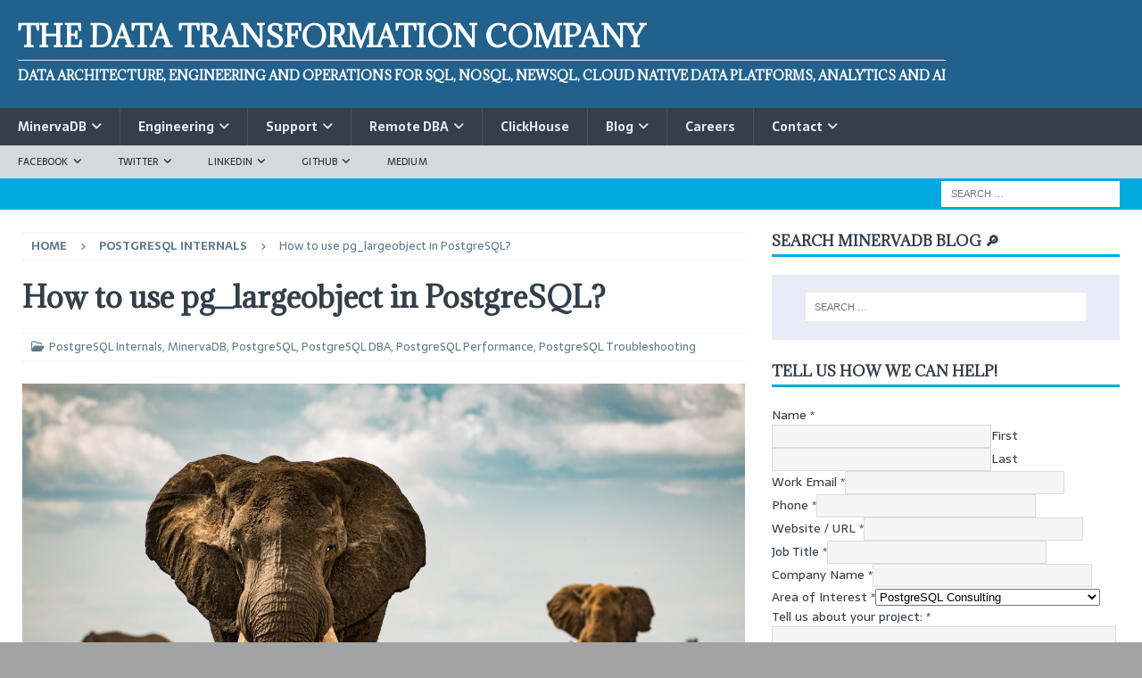

--- FILE ---
content_type: text/html; charset=UTF-8
request_url: https://minervadb.xyz/how-to-use-pg_largeobject-in-postgresql/
body_size: 20350
content:
<!DOCTYPE html>
<html class="no-js mh-one-sb" lang="en-US" prefix="og: https://ogp.me/ns#">
<head>
<meta charset="UTF-8">
<meta name="viewport" content="width=device-width, initial-scale=1.0">
<link rel="profile" href="http://gmpg.org/xfn/11" />
	<style>img:is([sizes="auto" i], [sizes^="auto," i]) { contain-intrinsic-size: 3000px 1500px }</style>
	
<!-- Search Engine Optimization by Rank Math PRO - https://rankmath.com/ -->
<title>Managing Large Objects with pg_largeobject in PostgreSQL</title>
<meta name="description" content="Learn how to use pg_largeobject in PostgreSQL to efficiently store and manage large binary objects (LOBs)."/>
<meta name="robots" content="follow, index, max-snippet:-1, max-video-preview:-1, max-image-preview:large"/>
<link rel="canonical" href="https://minervadb.xyz/how-to-use-pg_largeobject-in-postgresql/" />
<meta property="og:locale" content="en_US" />
<meta property="og:type" content="article" />
<meta property="og:title" content="Managing Large Objects with pg_largeobject in PostgreSQL" />
<meta property="og:description" content="Learn how to use pg_largeobject in PostgreSQL to efficiently store and manage large binary objects (LOBs)." />
<meta property="og:url" content="https://minervadb.xyz/how-to-use-pg_largeobject-in-postgresql/" />
<meta property="og:site_name" content="Database Infrastructure Architecture, Engineering, Analytics and Operations Company" />
<meta property="article:publisher" content="https://www.facebook.com/WebScaleDBA/" />
<meta property="article:author" content="https://www.facebook.com/DataOpsGeek/" />
<meta property="article:section" content="PostgreSQL Internals" />
<meta property="og:updated_time" content="2023-01-31T01:59:47+00:00" />
<meta property="og:image" content="https://minervadb.xyz/wp-content/uploads/2023/01/shutterstock_1994569406-1024x688.jpg" />
<meta property="og:image:secure_url" content="https://minervadb.xyz/wp-content/uploads/2023/01/shutterstock_1994569406-1024x688.jpg" />
<meta property="og:image:width" content="678" />
<meta property="og:image:height" content="456" />
<meta property="og:image:alt" content="pg_largeobject" />
<meta property="og:image:type" content="image/jpeg" />
<meta property="article:published_time" content="2023-01-30T19:22:20+00:00" />
<meta property="article:modified_time" content="2023-01-31T01:59:47+00:00" />
<meta name="twitter:card" content="summary_large_image" />
<meta name="twitter:title" content="Managing Large Objects with pg_largeobject in PostgreSQL" />
<meta name="twitter:description" content="Learn how to use pg_largeobject in PostgreSQL to efficiently store and manage large binary objects (LOBs)." />
<meta name="twitter:site" content="@WebScaleDBA" />
<meta name="twitter:creator" content="@thewebscaledba" />
<meta name="twitter:image" content="https://minervadb.xyz/wp-content/uploads/2023/01/shutterstock_1994569406-1024x688.jpg" />
<meta name="twitter:label1" content="Written by" />
<meta name="twitter:data1" content="Shiv Iyer" />
<meta name="twitter:label2" content="Time to read" />
<meta name="twitter:data2" content="2 minutes" />
<script type="application/ld+json" class="rank-math-schema-pro">{"@context":"https://schema.org","@graph":[{"@type":["Person","Organization"],"@id":"https://minervadb.xyz/#person","name":"MinervaDB","sameAs":["https://www.facebook.com/WebScaleDBA/","https://twitter.com/WebScaleDBA","https://www.linkedin.com/company/13187832/admin/feed/posts/"],"logo":{"@type":"ImageObject","@id":"https://minervadb.xyz/#logo","url":"https://minervadb.xyz/wp-content/uploads/2025/06/MinervaDB-Logo.jpeg","contentUrl":"https://minervadb.xyz/wp-content/uploads/2025/06/MinervaDB-Logo.jpeg","caption":"Database Infrastructure Architecture, Engineering, Analytics and Operations Company","inLanguage":"en-US","width":"240","height":"240"},"image":{"@type":"ImageObject","@id":"https://minervadb.xyz/#logo","url":"https://minervadb.xyz/wp-content/uploads/2025/06/MinervaDB-Logo.jpeg","contentUrl":"https://minervadb.xyz/wp-content/uploads/2025/06/MinervaDB-Logo.jpeg","caption":"Database Infrastructure Architecture, Engineering, Analytics and Operations Company","inLanguage":"en-US","width":"240","height":"240"}},{"@type":"WebSite","@id":"https://minervadb.xyz/#website","url":"https://minervadb.xyz","name":"Database Infrastructure Architecture, Engineering, Analytics and Operations Company","alternateName":"Consultative Support for PostgreSQL, MySQL, MariaDB, MongoDB, NoSQL, Redis, Valkey and NewSQL","publisher":{"@id":"https://minervadb.xyz/#person"},"inLanguage":"en-US"},{"@type":"ImageObject","@id":"https://minervadb.xyz/wp-content/uploads/2023/01/shutterstock_1994569406-scaled.jpg","url":"https://minervadb.xyz/wp-content/uploads/2023/01/shutterstock_1994569406-scaled.jpg","width":"200","height":"200","inLanguage":"en-US"},{"@type":"BreadcrumbList","@id":"https://minervadb.xyz/how-to-use-pg_largeobject-in-postgresql/#breadcrumb","itemListElement":[{"@type":"ListItem","position":"1","item":{"@id":"https://minervadb.xyz","name":"Home"}},{"@type":"ListItem","position":"2","item":{"@id":"https://minervadb.xyz/how-to-use-pg_largeobject-in-postgresql/","name":"How to use pg_largeobject in PostgreSQL?"}}]},{"@type":"WebPage","@id":"https://minervadb.xyz/how-to-use-pg_largeobject-in-postgresql/#webpage","url":"https://minervadb.xyz/how-to-use-pg_largeobject-in-postgresql/","name":"Managing Large Objects with pg_largeobject in PostgreSQL","datePublished":"2023-01-30T19:22:20+00:00","dateModified":"2023-01-31T01:59:47+00:00","isPartOf":{"@id":"https://minervadb.xyz/#website"},"primaryImageOfPage":{"@id":"https://minervadb.xyz/wp-content/uploads/2023/01/shutterstock_1994569406-scaled.jpg"},"inLanguage":"en-US","breadcrumb":{"@id":"https://minervadb.xyz/how-to-use-pg_largeobject-in-postgresql/#breadcrumb"}},{"@type":"Person","@id":"https://minervadb.xyz/author/minervadb/","name":"Shiv Iyer","description":"WebScale Database Infrastructure Operations Expert and Founder of MinervaDB with core expertise in Performance, Scalability, High Availability and Database Reliability Engineering.","url":"https://minervadb.xyz/author/minervadb/","image":{"@type":"ImageObject","@id":"https://secure.gravatar.com/avatar/6becbb82f32acaaa1c0d6efde7a3863d0d17d5dd0ef64be2421b64d88273c7c0?s=96&amp;d=mm&amp;r=g","url":"https://secure.gravatar.com/avatar/6becbb82f32acaaa1c0d6efde7a3863d0d17d5dd0ef64be2421b64d88273c7c0?s=96&amp;d=mm&amp;r=g","caption":"Shiv Iyer","inLanguage":"en-US"},"sameAs":["http://minervadb.xyz","https://www.facebook.com/DataOpsGeek/","https://twitter.com/https://twitter.com/thewebscaledba","https://www.linkedin.com/in/thewebscaledba/"]},{"@type":"BlogPosting","headline":"Managing Large Objects with pg_largeobject in PostgreSQL","keywords":"pg_largeobject","datePublished":"2023-01-30T19:22:20+00:00","dateModified":"2023-01-31T01:59:47+00:00","author":{"@id":"https://minervadb.xyz/author/minervadb/","name":"Shiv Iyer"},"publisher":{"@id":"https://minervadb.xyz/#person"},"description":"Learn how to use pg_largeobject in PostgreSQL to efficiently store and manage large binary objects (LOBs).","name":"Managing Large Objects with pg_largeobject in PostgreSQL","@id":"https://minervadb.xyz/how-to-use-pg_largeobject-in-postgresql/#richSnippet","isPartOf":{"@id":"https://minervadb.xyz/how-to-use-pg_largeobject-in-postgresql/#webpage"},"image":{"@id":"https://minervadb.xyz/wp-content/uploads/2023/01/shutterstock_1994569406-scaled.jpg"},"inLanguage":"en-US","mainEntityOfPage":{"@id":"https://minervadb.xyz/how-to-use-pg_largeobject-in-postgresql/#webpage"}}]}</script>
<!-- /Rank Math WordPress SEO plugin -->

<link rel='dns-prefetch' href='//fonts.googleapis.com' />
<link rel="alternate" type="application/rss+xml" title="The Data Transformation Company &raquo; Feed" href="https://minervadb.xyz/feed/" />
<link rel="alternate" type="application/rss+xml" title="The Data Transformation Company &raquo; Comments Feed" href="https://minervadb.xyz/comments/feed/" />
<script type="text/javascript">
/* <![CDATA[ */
window._wpemojiSettings = {"baseUrl":"https:\/\/s.w.org\/images\/core\/emoji\/16.0.1\/72x72\/","ext":".png","svgUrl":"https:\/\/s.w.org\/images\/core\/emoji\/16.0.1\/svg\/","svgExt":".svg","source":{"concatemoji":"https:\/\/minervadb.xyz\/wp-includes\/js\/wp-emoji-release.min.js?ver=6.8.3"}};
/*! This file is auto-generated */
!function(s,n){var o,i,e;function c(e){try{var t={supportTests:e,timestamp:(new Date).valueOf()};sessionStorage.setItem(o,JSON.stringify(t))}catch(e){}}function p(e,t,n){e.clearRect(0,0,e.canvas.width,e.canvas.height),e.fillText(t,0,0);var t=new Uint32Array(e.getImageData(0,0,e.canvas.width,e.canvas.height).data),a=(e.clearRect(0,0,e.canvas.width,e.canvas.height),e.fillText(n,0,0),new Uint32Array(e.getImageData(0,0,e.canvas.width,e.canvas.height).data));return t.every(function(e,t){return e===a[t]})}function u(e,t){e.clearRect(0,0,e.canvas.width,e.canvas.height),e.fillText(t,0,0);for(var n=e.getImageData(16,16,1,1),a=0;a<n.data.length;a++)if(0!==n.data[a])return!1;return!0}function f(e,t,n,a){switch(t){case"flag":return n(e,"\ud83c\udff3\ufe0f\u200d\u26a7\ufe0f","\ud83c\udff3\ufe0f\u200b\u26a7\ufe0f")?!1:!n(e,"\ud83c\udde8\ud83c\uddf6","\ud83c\udde8\u200b\ud83c\uddf6")&&!n(e,"\ud83c\udff4\udb40\udc67\udb40\udc62\udb40\udc65\udb40\udc6e\udb40\udc67\udb40\udc7f","\ud83c\udff4\u200b\udb40\udc67\u200b\udb40\udc62\u200b\udb40\udc65\u200b\udb40\udc6e\u200b\udb40\udc67\u200b\udb40\udc7f");case"emoji":return!a(e,"\ud83e\udedf")}return!1}function g(e,t,n,a){var r="undefined"!=typeof WorkerGlobalScope&&self instanceof WorkerGlobalScope?new OffscreenCanvas(300,150):s.createElement("canvas"),o=r.getContext("2d",{willReadFrequently:!0}),i=(o.textBaseline="top",o.font="600 32px Arial",{});return e.forEach(function(e){i[e]=t(o,e,n,a)}),i}function t(e){var t=s.createElement("script");t.src=e,t.defer=!0,s.head.appendChild(t)}"undefined"!=typeof Promise&&(o="wpEmojiSettingsSupports",i=["flag","emoji"],n.supports={everything:!0,everythingExceptFlag:!0},e=new Promise(function(e){s.addEventListener("DOMContentLoaded",e,{once:!0})}),new Promise(function(t){var n=function(){try{var e=JSON.parse(sessionStorage.getItem(o));if("object"==typeof e&&"number"==typeof e.timestamp&&(new Date).valueOf()<e.timestamp+604800&&"object"==typeof e.supportTests)return e.supportTests}catch(e){}return null}();if(!n){if("undefined"!=typeof Worker&&"undefined"!=typeof OffscreenCanvas&&"undefined"!=typeof URL&&URL.createObjectURL&&"undefined"!=typeof Blob)try{var e="postMessage("+g.toString()+"("+[JSON.stringify(i),f.toString(),p.toString(),u.toString()].join(",")+"));",a=new Blob([e],{type:"text/javascript"}),r=new Worker(URL.createObjectURL(a),{name:"wpTestEmojiSupports"});return void(r.onmessage=function(e){c(n=e.data),r.terminate(),t(n)})}catch(e){}c(n=g(i,f,p,u))}t(n)}).then(function(e){for(var t in e)n.supports[t]=e[t],n.supports.everything=n.supports.everything&&n.supports[t],"flag"!==t&&(n.supports.everythingExceptFlag=n.supports.everythingExceptFlag&&n.supports[t]);n.supports.everythingExceptFlag=n.supports.everythingExceptFlag&&!n.supports.flag,n.DOMReady=!1,n.readyCallback=function(){n.DOMReady=!0}}).then(function(){return e}).then(function(){var e;n.supports.everything||(n.readyCallback(),(e=n.source||{}).concatemoji?t(e.concatemoji):e.wpemoji&&e.twemoji&&(t(e.twemoji),t(e.wpemoji)))}))}((window,document),window._wpemojiSettings);
/* ]]> */
</script>
<style id='wp-emoji-styles-inline-css' type='text/css'>

	img.wp-smiley, img.emoji {
		display: inline !important;
		border: none !important;
		box-shadow: none !important;
		height: 1em !important;
		width: 1em !important;
		margin: 0 0.07em !important;
		vertical-align: -0.1em !important;
		background: none !important;
		padding: 0 !important;
	}
</style>
<link rel='stylesheet' id='wp-block-library-css' href='https://minervadb.xyz/wp-includes/css/dist/block-library/style.min.css?ver=6.8.3' type='text/css' media='all' />
<style id='classic-theme-styles-inline-css' type='text/css'>
/*! This file is auto-generated */
.wp-block-button__link{color:#fff;background-color:#32373c;border-radius:9999px;box-shadow:none;text-decoration:none;padding:calc(.667em + 2px) calc(1.333em + 2px);font-size:1.125em}.wp-block-file__button{background:#32373c;color:#fff;text-decoration:none}
</style>
<style id='global-styles-inline-css' type='text/css'>
:root{--wp--preset--aspect-ratio--square: 1;--wp--preset--aspect-ratio--4-3: 4/3;--wp--preset--aspect-ratio--3-4: 3/4;--wp--preset--aspect-ratio--3-2: 3/2;--wp--preset--aspect-ratio--2-3: 2/3;--wp--preset--aspect-ratio--16-9: 16/9;--wp--preset--aspect-ratio--9-16: 9/16;--wp--preset--color--black: #000000;--wp--preset--color--cyan-bluish-gray: #abb8c3;--wp--preset--color--white: #ffffff;--wp--preset--color--pale-pink: #f78da7;--wp--preset--color--vivid-red: #cf2e2e;--wp--preset--color--luminous-vivid-orange: #ff6900;--wp--preset--color--luminous-vivid-amber: #fcb900;--wp--preset--color--light-green-cyan: #7bdcb5;--wp--preset--color--vivid-green-cyan: #00d084;--wp--preset--color--pale-cyan-blue: #8ed1fc;--wp--preset--color--vivid-cyan-blue: #0693e3;--wp--preset--color--vivid-purple: #9b51e0;--wp--preset--gradient--vivid-cyan-blue-to-vivid-purple: linear-gradient(135deg,rgba(6,147,227,1) 0%,rgb(155,81,224) 100%);--wp--preset--gradient--light-green-cyan-to-vivid-green-cyan: linear-gradient(135deg,rgb(122,220,180) 0%,rgb(0,208,130) 100%);--wp--preset--gradient--luminous-vivid-amber-to-luminous-vivid-orange: linear-gradient(135deg,rgba(252,185,0,1) 0%,rgba(255,105,0,1) 100%);--wp--preset--gradient--luminous-vivid-orange-to-vivid-red: linear-gradient(135deg,rgba(255,105,0,1) 0%,rgb(207,46,46) 100%);--wp--preset--gradient--very-light-gray-to-cyan-bluish-gray: linear-gradient(135deg,rgb(238,238,238) 0%,rgb(169,184,195) 100%);--wp--preset--gradient--cool-to-warm-spectrum: linear-gradient(135deg,rgb(74,234,220) 0%,rgb(151,120,209) 20%,rgb(207,42,186) 40%,rgb(238,44,130) 60%,rgb(251,105,98) 80%,rgb(254,248,76) 100%);--wp--preset--gradient--blush-light-purple: linear-gradient(135deg,rgb(255,206,236) 0%,rgb(152,150,240) 100%);--wp--preset--gradient--blush-bordeaux: linear-gradient(135deg,rgb(254,205,165) 0%,rgb(254,45,45) 50%,rgb(107,0,62) 100%);--wp--preset--gradient--luminous-dusk: linear-gradient(135deg,rgb(255,203,112) 0%,rgb(199,81,192) 50%,rgb(65,88,208) 100%);--wp--preset--gradient--pale-ocean: linear-gradient(135deg,rgb(255,245,203) 0%,rgb(182,227,212) 50%,rgb(51,167,181) 100%);--wp--preset--gradient--electric-grass: linear-gradient(135deg,rgb(202,248,128) 0%,rgb(113,206,126) 100%);--wp--preset--gradient--midnight: linear-gradient(135deg,rgb(2,3,129) 0%,rgb(40,116,252) 100%);--wp--preset--font-size--small: 13px;--wp--preset--font-size--medium: 20px;--wp--preset--font-size--large: 36px;--wp--preset--font-size--x-large: 42px;--wp--preset--spacing--20: 0.44rem;--wp--preset--spacing--30: 0.67rem;--wp--preset--spacing--40: 1rem;--wp--preset--spacing--50: 1.5rem;--wp--preset--spacing--60: 2.25rem;--wp--preset--spacing--70: 3.38rem;--wp--preset--spacing--80: 5.06rem;--wp--preset--shadow--natural: 6px 6px 9px rgba(0, 0, 0, 0.2);--wp--preset--shadow--deep: 12px 12px 50px rgba(0, 0, 0, 0.4);--wp--preset--shadow--sharp: 6px 6px 0px rgba(0, 0, 0, 0.2);--wp--preset--shadow--outlined: 6px 6px 0px -3px rgba(255, 255, 255, 1), 6px 6px rgba(0, 0, 0, 1);--wp--preset--shadow--crisp: 6px 6px 0px rgba(0, 0, 0, 1);}:where(.is-layout-flex){gap: 0.5em;}:where(.is-layout-grid){gap: 0.5em;}body .is-layout-flex{display: flex;}.is-layout-flex{flex-wrap: wrap;align-items: center;}.is-layout-flex > :is(*, div){margin: 0;}body .is-layout-grid{display: grid;}.is-layout-grid > :is(*, div){margin: 0;}:where(.wp-block-columns.is-layout-flex){gap: 2em;}:where(.wp-block-columns.is-layout-grid){gap: 2em;}:where(.wp-block-post-template.is-layout-flex){gap: 1.25em;}:where(.wp-block-post-template.is-layout-grid){gap: 1.25em;}.has-black-color{color: var(--wp--preset--color--black) !important;}.has-cyan-bluish-gray-color{color: var(--wp--preset--color--cyan-bluish-gray) !important;}.has-white-color{color: var(--wp--preset--color--white) !important;}.has-pale-pink-color{color: var(--wp--preset--color--pale-pink) !important;}.has-vivid-red-color{color: var(--wp--preset--color--vivid-red) !important;}.has-luminous-vivid-orange-color{color: var(--wp--preset--color--luminous-vivid-orange) !important;}.has-luminous-vivid-amber-color{color: var(--wp--preset--color--luminous-vivid-amber) !important;}.has-light-green-cyan-color{color: var(--wp--preset--color--light-green-cyan) !important;}.has-vivid-green-cyan-color{color: var(--wp--preset--color--vivid-green-cyan) !important;}.has-pale-cyan-blue-color{color: var(--wp--preset--color--pale-cyan-blue) !important;}.has-vivid-cyan-blue-color{color: var(--wp--preset--color--vivid-cyan-blue) !important;}.has-vivid-purple-color{color: var(--wp--preset--color--vivid-purple) !important;}.has-black-background-color{background-color: var(--wp--preset--color--black) !important;}.has-cyan-bluish-gray-background-color{background-color: var(--wp--preset--color--cyan-bluish-gray) !important;}.has-white-background-color{background-color: var(--wp--preset--color--white) !important;}.has-pale-pink-background-color{background-color: var(--wp--preset--color--pale-pink) !important;}.has-vivid-red-background-color{background-color: var(--wp--preset--color--vivid-red) !important;}.has-luminous-vivid-orange-background-color{background-color: var(--wp--preset--color--luminous-vivid-orange) !important;}.has-luminous-vivid-amber-background-color{background-color: var(--wp--preset--color--luminous-vivid-amber) !important;}.has-light-green-cyan-background-color{background-color: var(--wp--preset--color--light-green-cyan) !important;}.has-vivid-green-cyan-background-color{background-color: var(--wp--preset--color--vivid-green-cyan) !important;}.has-pale-cyan-blue-background-color{background-color: var(--wp--preset--color--pale-cyan-blue) !important;}.has-vivid-cyan-blue-background-color{background-color: var(--wp--preset--color--vivid-cyan-blue) !important;}.has-vivid-purple-background-color{background-color: var(--wp--preset--color--vivid-purple) !important;}.has-black-border-color{border-color: var(--wp--preset--color--black) !important;}.has-cyan-bluish-gray-border-color{border-color: var(--wp--preset--color--cyan-bluish-gray) !important;}.has-white-border-color{border-color: var(--wp--preset--color--white) !important;}.has-pale-pink-border-color{border-color: var(--wp--preset--color--pale-pink) !important;}.has-vivid-red-border-color{border-color: var(--wp--preset--color--vivid-red) !important;}.has-luminous-vivid-orange-border-color{border-color: var(--wp--preset--color--luminous-vivid-orange) !important;}.has-luminous-vivid-amber-border-color{border-color: var(--wp--preset--color--luminous-vivid-amber) !important;}.has-light-green-cyan-border-color{border-color: var(--wp--preset--color--light-green-cyan) !important;}.has-vivid-green-cyan-border-color{border-color: var(--wp--preset--color--vivid-green-cyan) !important;}.has-pale-cyan-blue-border-color{border-color: var(--wp--preset--color--pale-cyan-blue) !important;}.has-vivid-cyan-blue-border-color{border-color: var(--wp--preset--color--vivid-cyan-blue) !important;}.has-vivid-purple-border-color{border-color: var(--wp--preset--color--vivid-purple) !important;}.has-vivid-cyan-blue-to-vivid-purple-gradient-background{background: var(--wp--preset--gradient--vivid-cyan-blue-to-vivid-purple) !important;}.has-light-green-cyan-to-vivid-green-cyan-gradient-background{background: var(--wp--preset--gradient--light-green-cyan-to-vivid-green-cyan) !important;}.has-luminous-vivid-amber-to-luminous-vivid-orange-gradient-background{background: var(--wp--preset--gradient--luminous-vivid-amber-to-luminous-vivid-orange) !important;}.has-luminous-vivid-orange-to-vivid-red-gradient-background{background: var(--wp--preset--gradient--luminous-vivid-orange-to-vivid-red) !important;}.has-very-light-gray-to-cyan-bluish-gray-gradient-background{background: var(--wp--preset--gradient--very-light-gray-to-cyan-bluish-gray) !important;}.has-cool-to-warm-spectrum-gradient-background{background: var(--wp--preset--gradient--cool-to-warm-spectrum) !important;}.has-blush-light-purple-gradient-background{background: var(--wp--preset--gradient--blush-light-purple) !important;}.has-blush-bordeaux-gradient-background{background: var(--wp--preset--gradient--blush-bordeaux) !important;}.has-luminous-dusk-gradient-background{background: var(--wp--preset--gradient--luminous-dusk) !important;}.has-pale-ocean-gradient-background{background: var(--wp--preset--gradient--pale-ocean) !important;}.has-electric-grass-gradient-background{background: var(--wp--preset--gradient--electric-grass) !important;}.has-midnight-gradient-background{background: var(--wp--preset--gradient--midnight) !important;}.has-small-font-size{font-size: var(--wp--preset--font-size--small) !important;}.has-medium-font-size{font-size: var(--wp--preset--font-size--medium) !important;}.has-large-font-size{font-size: var(--wp--preset--font-size--large) !important;}.has-x-large-font-size{font-size: var(--wp--preset--font-size--x-large) !important;}
:where(.wp-block-post-template.is-layout-flex){gap: 1.25em;}:where(.wp-block-post-template.is-layout-grid){gap: 1.25em;}
:where(.wp-block-columns.is-layout-flex){gap: 2em;}:where(.wp-block-columns.is-layout-grid){gap: 2em;}
:root :where(.wp-block-pullquote){font-size: 1.5em;line-height: 1.6;}
</style>
<link rel='stylesheet' id='ez-toc-css' href='https://minervadb.xyz/wp-content/plugins/easy-table-of-contents/assets/css/screen.min.css?ver=2.0.76' type='text/css' media='all' />
<style id='ez-toc-inline-css' type='text/css'>
div#ez-toc-container .ez-toc-title {font-size: 120%;}div#ez-toc-container .ez-toc-title {font-weight: 500;}div#ez-toc-container ul li , div#ez-toc-container ul li a {font-size: 95%;}div#ez-toc-container ul li , div#ez-toc-container ul li a {font-weight: 500;}div#ez-toc-container nav ul ul li {font-size: 90%;}.ez-toc-more-link {display: none;}#ez-toc-more-links-disabler {display: none;}.ez-toc-more-links-tgl { font-size: 95%; background: #fff; margin-top: 10px; border-radius: 10px; padding: 10px 20px; border: 1px solid #ccc; -webkit-box-shadow: none; text-decoration: none; letter-spacing: .05em; text-transform: capitalize; cursor: pointer; color: #999; display: inline-block; } .ez-toc-more-links-tgl:hover { background: #444; color: #eee; border-color: #444; } .ez-toc-more-links-tgl span {position: relative;} .ez-toc-more-links-tgl .ez-toc-more-txt {bottom: 0.5px;} .ez-toc-more-links-tgl .ez-toc-less-txt {bottom: 1px;} .ez-toc-more-links-tgl svg {margin-left: 5px;}.ez-toc-sub-hd-hide, #ez-toc-open-sub-hd .ez-toc-sub-hd-close, #ez-toc-open-sub-hd-active .ez-toc-sub-hd-open { display: none; } #ez-toc-open-sub-hd-active + .ez-toc-sub-hd-hide { display: block; } .ez-toc-sub-hd-wrpr { margin-left: 5px;cursor: pointer; }
.ez-toc-container-direction {direction: ltr;}.ez-toc-counter ul{counter-reset: item ;}.ez-toc-counter nav ul li a::before {content: counters(item, '.', decimal) '. ';display: inline-block;counter-increment: item;flex-grow: 0;flex-shrink: 0;margin-right: .2em; float: left; }.ez-toc-widget-direction {direction: ltr;}.ez-toc-widget-container ul{counter-reset: item ;}.ez-toc-widget-container nav ul li a::before {content: counters(item, '.', decimal) '. ';display: inline-block;counter-increment: item;flex-grow: 0;flex-shrink: 0;margin-right: .2em; float: left; }
</style>
<link rel='stylesheet' id='ez-toc-sticky-css' href='https://minervadb.xyz/wp-content/plugins/easy-table-of-contents/assets/css/ez-toc-sticky.min.css?ver=2.0.76' type='text/css' media='all' />
<style id='ez-toc-sticky-inline-css' type='text/css'>
.ez-toc-sticky-fixed{position: fixed;top: 0;left: 0;z-index: 999999;width: auto;max-width: 100%;} .ez-toc-sticky-fixed .ez-toc-sidebar {position: relative;top: auto;width: auto;;box-shadow: 1px 1px 10px 3px rgb(0 0 0 / 20%);box-sizing: border-box;padding: 20px 30px;background: #fff;margin-left: 0 !important; height: 100vh; overflow-y: auto;overflow-x: hidden;} .ez-toc-sticky-fixed .ez-toc-sidebar #ez-toc-sticky-container { padding: 0px;border: none;margin-bottom: 0;margin-top: 65px;} #ez-toc-sticky-container a { color: #000;} .ez-toc-sticky-fixed .ez-toc-sidebar .ez-toc-sticky-title-container {border-bottom-color: #EEEEEE;background-color: #fff;padding:15px;border-bottom: 1px solid #e5e5e5;width: 100%;position: absolute;height: auto;top: 0;left: 0;z-index: 99999999;} .ez-toc-sticky-fixed .ez-toc-sidebar .ez-toc-sticky-title-container .ez-toc-sticky-title {font-weight: 600;font-size: 18px;color: #111;} .ez-toc-sticky-fixed .ez-toc-close-icon {-webkit-appearance: none;padding: 0;cursor: pointer;background: 0 0;border: 0;float: right;font-size: 30px;font-weight: 600;line-height: 1;position: relative;color: #111;top: -2px;text-decoration: none;} .ez-toc-open-icon {position: fixed;left: 0px;top:8%;text-decoration: none;font-weight: bold;padding: 5px 10px 15px 10px;box-shadow: 1px -5px 10px 5px rgb(0 0 0 / 10%);background-color: #fff;color:#111;display: inline-grid;line-height: 1.4;border-radius: 0px 10px 10px 0px;z-index: 999999;} .ez-toc-sticky-fixed.hide {-webkit-transition: opacity 0.3s linear, left 0.3s cubic-bezier(0.4, 0, 1, 1);-ms-transition: opacity 0.3s linear, left 0.3s cubic-bezier(0.4, 0, 1, 1);-o-transition: opacity 0.3s linear, left 0.3s cubic-bezier(0.4, 0, 1, 1);transition: opacity 0.3s linear, left 0.3s cubic-bezier(0.4, 0, 1, 1);left: -100%;} .ez-toc-sticky-fixed.show {-webkit-transition: left 0.3s linear, left 0.3s easy-out;-moz-transition: left 0.3s linear;-o-transition: left 0.3s linear;transition: left 0.3s linear;left: 0;} .ez-toc-open-icon span.arrow { font-size: 18px; } .ez-toc-open-icon span.text {font-size: 13px;writing-mode: vertical-rl;text-orientation: mixed;} @media screen  and (max-device-width: 640px) {.ez-toc-sticky-fixed .ez-toc-sidebar {min-width: auto;} .ez-toc-sticky-fixed .ez-toc-sidebar.show { padding-top: 35px; } .ez-toc-sticky-fixed .ez-toc-sidebar #ez-toc-sticky-container { min-width: 100%; } }.ez-toc-sticky-fixed .ez-toc-sidebar .ez-toc-sticky-title-container .ez-toc-sticky-title {font-weight:600;font-size:98%;}div#ez-toc-sticky-container ul li {font-size: 95%;font-weight:500;}div#ez-toc-sticky-container nav ul ul li {font-size: 90%;}div#ez-toc-sticky-container nav ul ul li ul li {font-size: 90%!important;}div#ez-toc-sticky-container nav ul li a{line-height:100%;}
.ez-toc-sticky-toggle-direction {direction: ltr;}.ez-toc-sticky-toggle-counter ul{counter-reset: item ;}.ez-toc-sticky-toggle-counter nav ul li a::before {content: counters(item, '.', decimal) '. ';display: inline-block;counter-increment: item;flex-grow: 0;flex-shrink: 0;margin-right: .2em; float: left; }
</style>
<link rel='stylesheet' id='mh-google-fonts-css' href='https://fonts.googleapis.com/css?family=Sarala:300,400,400italic,600,700%7cAdamina:300,400,400italic,600,700' type='text/css' media='all' />
<link rel='stylesheet' id='mh-font-awesome-css' href='https://minervadb.xyz/wp-content/themes/mh-magazine/includes/core/assets/css/font-awesome.min.css' type='text/css' media='all' />
<link rel='stylesheet' id='mh-magazine-css' href='https://minervadb.xyz/wp-content/themes/mh-magazine/style.css?ver=5.0.4' type='text/css' media='all' />
<link rel='stylesheet' id='tablepress-default-css' href='https://minervadb.xyz/wp-content/plugins/tablepress-premium/css/build/default.css?ver=3.2.5' type='text/css' media='all' />
<link rel='stylesheet' id='tablepress-datatables-buttons-css' href='https://minervadb.xyz/wp-content/plugins/tablepress-premium/modules/css/build/datatables.buttons.css?ver=3.2.5' type='text/css' media='all' />
<link rel='stylesheet' id='tablepress-datatables-columnfilterwidgets-css' href='https://minervadb.xyz/wp-content/plugins/tablepress-premium/modules/css/build/datatables.columnfilterwidgets.css?ver=3.2.5' type='text/css' media='all' />
<link rel='stylesheet' id='tablepress-datatables-fixedheader-css' href='https://minervadb.xyz/wp-content/plugins/tablepress-premium/modules/css/build/datatables.fixedheader.css?ver=3.2.5' type='text/css' media='all' />
<link rel='stylesheet' id='tablepress-datatables-fixedcolumns-css' href='https://minervadb.xyz/wp-content/plugins/tablepress-premium/modules/css/build/datatables.fixedcolumns.css?ver=3.2.5' type='text/css' media='all' />
<link rel='stylesheet' id='tablepress-datatables-scroll-buttons-css' href='https://minervadb.xyz/wp-content/plugins/tablepress-premium/modules/css/build/datatables.scroll-buttons.css?ver=3.2.5' type='text/css' media='all' />
<link rel='stylesheet' id='tablepress-responsive-tables-css' href='https://minervadb.xyz/wp-content/plugins/tablepress-premium/modules/css/build/responsive-tables.css?ver=3.2.5' type='text/css' media='all' />
<script type="text/javascript" src="https://minervadb.xyz/wp-includes/js/jquery/jquery.min.js?ver=3.7.1" id="jquery-core-js"></script>
<script type="text/javascript" src="https://minervadb.xyz/wp-includes/js/jquery/jquery-migrate.min.js?ver=3.4.1" id="jquery-migrate-js"></script>
<script type="text/javascript" id="mh-scripts-js-extra">
/* <![CDATA[ */
var mh = {"text":{"toggle_menu":"Toggle Menu"}};
/* ]]> */
</script>
<script type="text/javascript" src="https://minervadb.xyz/wp-content/themes/mh-magazine/includes/core/assets/js/scripts.js?ver=5.0.4" id="mh-scripts-js"></script>
<link rel="https://api.w.org/" href="https://minervadb.xyz/wp-json/" /><link rel="alternate" title="JSON" type="application/json" href="https://minervadb.xyz/wp-json/wp/v2/posts/1769" /><link rel="EditURI" type="application/rsd+xml" title="RSD" href="https://minervadb.xyz/xmlrpc.php?rsd" />
<meta name="generator" content="WordPress 6.8.3" />
<link rel='shortlink' href='https://minervadb.xyz/?p=1769' />
<link rel="alternate" title="oEmbed (JSON)" type="application/json+oembed" href="https://minervadb.xyz/wp-json/oembed/1.0/embed?url=https%3A%2F%2Fminervadb.xyz%2Fhow-to-use-pg_largeobject-in-postgresql%2F" />
<link rel="alternate" title="oEmbed (XML)" type="text/xml+oembed" href="https://minervadb.xyz/wp-json/oembed/1.0/embed?url=https%3A%2F%2Fminervadb.xyz%2Fhow-to-use-pg_largeobject-in-postgresql%2F&#038;format=xml" />
<!--[if lt IE 9]>
<script src="https://minervadb.xyz/wp-content/themes/mh-magazine/js/css3-mediaqueries.js"></script>
<![endif]-->
<!--[if lt IE 9]>
<script src="https://minervadb.xyz/wp-content/themes/mh-magazine/js/css3-mediaqueries.js"></script>
<![endif]-->
<style type="text/css">
.mh-header { background: #21618c; }
.mh-navigation li:hover, .mh-navigation ul li:hover > ul, .mh-main-nav-wrap, .mh-main-nav, .mh-social-nav li a:hover, .entry-tags li, .mh-slider-caption, .mh-widget-layout8 .mh-widget-title .mh-footer-widget-title-inner, .mh-widget-col-1 .mh-slider-caption, .mh-widget-col-1 .mh-posts-lineup-caption, .mh-carousel-layout1, .mh-spotlight-widget, .mh-social-widget li a, .mh-author-bio-widget, .mh-footer-widget .mh-tab-comment-excerpt, .mh-nip-item:hover .mh-nip-overlay, .mh-widget .tagcloud a, .mh-footer-widget .tagcloud a, .mh-footer, .mh-copyright-wrap, input[type=submit]:hover, #infinite-handle span:hover { background: #333f49; }
.mh-extra-nav-bg { background: rgba(51, 63, 73, 0.2); }
.mh-slider-caption, .mh-posts-stacked-title, .mh-posts-lineup-caption { background: #333f49; background: rgba(51, 63, 73, 0.8); }
@media screen and (max-width: 900px) { #mh-mobile .mh-slider-caption, #mh-mobile .mh-posts-lineup-caption { background: rgba(51, 63, 73, 1); } }
.slicknav_menu, .slicknav_nav ul, #mh-mobile .mh-footer-widget .mh-posts-stacked-overlay { border-color: #333f49; }
.mh-copyright, .mh-copyright a { color: #fff; }
.mh-widget-layout4 .mh-widget-title { background: #00aae1; background: rgba(0, 170, 225, 0.6); }
.mh-preheader, .mh-wide-layout .mh-subheader, .mh-ticker-title, .mh-main-nav li:hover, .mh-footer-nav, .slicknav_menu, .slicknav_btn, .slicknav_nav .slicknav_item:hover, .slicknav_nav a:hover, .mh-back-to-top, .mh-subheading, .entry-tags .fa, .entry-tags li:hover, .mh-widget-layout2 .mh-widget-title, .mh-widget-layout4 .mh-widget-title-inner, .mh-widget-layout4 .mh-footer-widget-title, .mh-widget-layout5 .mh-widget-title-inner, .mh-widget-layout6 .mh-widget-title, #mh-mobile .flex-control-paging li a.flex-active, .mh-image-caption, .mh-carousel-layout1 .mh-carousel-caption, .mh-tab-button.active, .mh-tab-button.active:hover, .mh-footer-widget .mh-tab-button.active, .mh-social-widget li:hover a, .mh-footer-widget .mh-social-widget li a, .mh-footer-widget .mh-author-bio-widget, .tagcloud a:hover, .mh-widget .tagcloud a:hover, .mh-footer-widget .tagcloud a:hover, .mh-posts-stacked-item .mh-meta, .page-numbers:hover, .mh-loop-pagination .current, .mh-comments-pagination .current, .pagelink, a:hover .pagelink, input[type=submit], #infinite-handle span { background: #00aae1; }
.mh-main-nav-wrap .slicknav_nav ul, blockquote, .mh-widget-layout1 .mh-widget-title, .mh-widget-layout3 .mh-widget-title, .mh-widget-layout5 .mh-widget-title, .mh-widget-layout8 .mh-widget-title:after, #mh-mobile .mh-slider-caption, .mh-carousel-layout1, .mh-spotlight-widget, .mh-author-bio-widget, .mh-author-bio-title, .mh-author-bio-image-frame, .mh-video-widget, .mh-tab-buttons, textarea:hover, input[type=text]:hover, input[type=email]:hover, input[type=tel]:hover, input[type=url]:hover { border-color: #00aae1; }
.mh-header-tagline, .mh-dropcap, .mh-carousel-layout1 .flex-direction-nav a, .mh-carousel-layout2 .mh-carousel-caption, .mh-posts-digest-small-category, .mh-posts-lineup-more, .bypostauthor .fn:after, .mh-comment-list .comment-reply-link:before, #respond #cancel-comment-reply-link:before { color: #00aae1; }
.mh-subheader, .page-numbers, a .pagelink, .mh-widget-layout3 .mh-widget-title, .mh-widget .search-form, .mh-tab-button, .mh-tab-content, .mh-nip-widget, .mh-magazine-facebook-page-widget, .mh-social-widget, .mh-posts-horizontal-widget, .mh-ad-spot, .mh-info-spot { background: #e9ecf6; }
.mh-tab-post-item { border-color: rgba(255, 255, 255, 0.3); }
.mh-tab-comment-excerpt { background: rgba(255, 255, 255, 0.6); }
body, a, blockquote, blockquote cite, .post .entry-title, .page-title, .entry-content h1, .entry-content h2, .entry-content h3, .entry-content h4, .entry-content h5, .entry-content h6, .wp-caption-text, .wp-block-image figcaption, .wp-block-audio figcaption, #respond .comment-reply-title, #respond #cancel-comment-reply-link, #respond .logged-in-as a, .mh-ping-list .mh-ping-item a, .mh-widget-layout1 .mh-widget-title, .mh-widget-layout7 .mh-widget-title, .mh-widget-layout8 .mh-widget-title, .mh-slider-layout4 .mh-slider-caption, .mh-slider-layout4 .mh-slider-caption a, .mh-slider-layout4 .mh-slider-caption a:hover { color: #333f49; }
#mh-mobile .mh-header-nav li:hover a, .mh-main-nav li a, .mh-extra-nav li:hover a, .mh-footer-nav li:hover a, .mh-social-nav li:hover .fa-mh-social, .mh-main-nav-wrap .slicknav_menu a, .mh-main-nav-wrap .slicknav_menu a:hover, .entry-tags a, .mh-slider-caption, .mh-slider-caption a, .mh-slider-caption a:hover, .mh-spotlight-widget, #mh-mobile .mh-spotlight-widget a, #mh-mobile .mh-spotlight-widget a:hover, .mh-spotlight-widget .mh-spotlight-meta, .mh-posts-stacked-title a, .mh-posts-stacked-title a:hover, .mh-posts-lineup-widget a, .mh-posts-lineup-widget a:hover, .mh-posts-lineup-caption, .mh-footer-widget .mh-tabbed-widget, .mh-footer-widget .mh-tabbed-widget a, .mh-footer-widget .mh-tabbed-widget a:hover, .mh-author-bio-title, .mh-author-bio-text, .mh-social-widget .fa-mh-social, .mh-footer, .mh-footer a, .mh-footer a:hover, .mh-footer .mh-meta, .mh-footer .mh-meta a, .mh-footer .mh-meta a:hover, .mh-footer .wp-caption-text, .mh-widget-layout1 .mh-widget-title.mh-footer-widget-title, .mh-widget-layout1 .mh-widget-title.mh-footer-widget-title a, .mh-widget-layout3 .mh-widget-title.mh-footer-widget-title, .mh-widget-layout3 .mh-widget-title.mh-footer-widget-title a, .mh-widget-layout7 .mh-widget-title.mh-footer-widget-title, .mh-widget-layout7 .mh-widget-title.mh-footer-widget-title a, .mh-widget-layout8 .mh-widget-title.mh-footer-widget-title, .mh-widget-layout8 .mh-widget-title.mh-footer-widget-title a, .mh-copyright, .mh-copyright a, .mh-copyright a:hover, .tagcloud a, .mh-tabbed-widget .tagcloud a, input[type=submit]:hover, #infinite-handle span:hover { color: #e9ecf6; }
.mh-main-nav-wrap .slicknav_menu .slicknav_icon-bar { background: #e9ecf6; }
.mh-header-nav-bottom li a, .mh-social-nav-bottom .fa-mh-social, .mh-boxed-layout .mh-ticker-item-bottom a, .mh-header-date-bottom, .page-numbers, a .pagelink, .mh-widget-layout3 .mh-widget-title, .mh-widget-layout3 .mh-widget-title a, .mh-tabbed-widget, .mh-tabbed-widget a, .mh-posts-horizontal-title a { color: #333f49; }
.mh-meta, .mh-meta a, .mh-breadcrumb, .mh-breadcrumb a, .mh-comment-list .comment-meta, .mh-comment-list .comment-meta a, .mh-comment-list .comment-reply-link, .mh-user-data, .widget_rss .rss-date, .widget_rss cite { color: #607d8b; }
.entry-content a { color: #00aae1; }
a:hover, .entry-content a:hover, #respond a:hover, #respond #cancel-comment-reply-link:hover, #respond .logged-in-as a:hover, .mh-comment-list .comment-meta a:hover, .mh-ping-list .mh-ping-item a:hover, .mh-meta a:hover, .mh-breadcrumb a:hover, .mh-tabbed-widget a:hover { color: #00aae1; }
</style>
<style type="text/css">
.entry-content { font-size: 18px; font-size: 1.125rem; }
h1, h2, h3, h4, h5, h6, .mh-custom-posts-small-title { font-family: "Adamina", serif; }
body { font-family: "Sarala", sans-serif; }
</style>
<style type="text/css" id="custom-background-css">
body.custom-background { background-color: #a3a3a3; }
</style>
	<link rel="icon" href="https://minervadb.xyz/wp-content/uploads/2020/10/cropped-LogoColorTextRight-32x32.jpeg" sizes="32x32" />
<link rel="icon" href="https://minervadb.xyz/wp-content/uploads/2020/10/cropped-LogoColorTextRight-192x192.jpeg" sizes="192x192" />
<link rel="apple-touch-icon" href="https://minervadb.xyz/wp-content/uploads/2020/10/cropped-LogoColorTextRight-180x180.jpeg" />
<meta name="msapplication-TileImage" content="https://minervadb.xyz/wp-content/uploads/2020/10/cropped-LogoColorTextRight-270x270.jpeg" />
		<style type="text/css" id="wp-custom-css">
			.page-title { display: none; }

.mh-main-nav { text-transform: none; }
  
.mh-image-placeholder { display: none; }

.mh-container, .mh-container-inner { max-width: 1700px; }

.entry-tags { display: none; }

@media screen and (max-width: 767px) {
    .js .mh-header-nav { display: block; }
}

.enlighter-default{
    overflow-y: scroll;
    max-height: 100px;
}

ul.EnlighterJS{
	 display: grid;
}


pre, code {
    white-space: pre-wrap;
    word-wrap: break-word;
    overflow-x: auto;
    background: #f5f5f5;
    padding: 15px;
    border-radius: 4px;
}


		</style>
		</head>
<body id="mh-mobile" class="wp-singular post-template-default single single-post postid-1769 single-format-standard custom-background wp-theme-mh-magazine mh-wide-layout mh-right-sb mh-loop-layout1 mh-widget-layout1 mh-loop-hide-caption" itemscope="itemscope" itemtype="https://schema.org/WebPage">
<div class="mh-header-nav-mobile clearfix"></div>
<header class="mh-header" itemscope="itemscope" itemtype="https://schema.org/WPHeader">
	<div class="mh-container mh-container-inner clearfix">
	   <div class="mh-custom-header clearfix">
<div class="mh-header-columns mh-row clearfix">
<div class="mh-col-1-1 mh-site-identity">
<div class="mh-site-logo" role="banner" itemscope="itemscope" itemtype="https://schema.org/Brand">
<style type="text/css" id="mh-header-css">.mh-header-title, .mh-header-tagline { color: #ffffff; }</style>
<div class="mh-header-text">
<a class="mh-header-text-link" href="https://minervadb.xyz/" title="The Data Transformation Company" rel="home">
<h2 class="mh-header-title">The Data Transformation Company</h2>
<h3 class="mh-header-tagline">Data Architecture, Engineering and Operations for SQL, NoSQL, NewSQL, Cloud Native Data Platforms, Analytics and AI</h3>
</a>
</div>
</div>
</div>
</div>
</div>
	</div>
	<div class="mh-main-nav-wrap">
		<nav class="mh-navigation mh-main-nav mh-container mh-container-inner clearfix" itemscope="itemscope" itemtype="https://schema.org/SiteNavigationElement">
			<div class="menu-main-menu-container"><ul id="menu-main-menu" class="menu"><li id="menu-item-40" class="menu-item menu-item-type-post_type menu-item-object-page menu-item-home menu-item-has-children menu-item-40"><a href="https://minervadb.xyz/">MinervaDB</a>
<ul class="sub-menu">
	<li id="menu-item-6956" class="menu-item menu-item-type-post_type menu-item-object-page menu-item-6956"><a href="https://minervadb.xyz/transforming-database-infrastructure-database-transformation/">Data Transformation</a></li>
	<li id="menu-item-7130" class="menu-item menu-item-type-post_type menu-item-object-page menu-item-7130"><a href="https://minervadb.xyz/transform-your-database-system/">For CTOs</a></li>
	<li id="menu-item-7137" class="menu-item menu-item-type-post_type menu-item-object-page menu-item-7137"><a href="https://minervadb.xyz/maximize-database-infrastructure-roi-with-minervadb/">For CIOs</a></li>
	<li id="menu-item-6991" class="menu-item menu-item-type-post_type menu-item-object-page menu-item-6991"><a href="https://minervadb.xyz/essential-minervadb-remote-dba/">Remote DBA Support</a></li>
</ul>
</li>
<li id="menu-item-118" class="menu-item menu-item-type-post_type menu-item-object-page menu-item-has-children menu-item-118"><a href="https://minervadb.xyz/elite-high-performance-data-engineering/">Engineering</a>
<ul class="sub-menu">
	<li id="menu-item-8011" class="menu-item menu-item-type-post_type menu-item-object-page menu-item-8011"><a href="https://minervadb.xyz/custom-database-design-and-performance-consulting/">Custom Database Design</a></li>
	<li id="menu-item-8205" class="menu-item menu-item-type-post_type menu-item-object-page menu-item-8205"><a href="https://minervadb.xyz/data-engineering/">Data Engineering</a></li>
	<li id="menu-item-1046" class="menu-item menu-item-type-post_type menu-item-object-page menu-item-has-children menu-item-1046"><a href="https://minervadb.xyz/mysql-engineering/">MySQL</a>
	<ul class="sub-menu">
		<li id="menu-item-6907" class="menu-item menu-item-type-post_type menu-item-object-page menu-item-6907"><a href="https://minervadb.xyz/mysql-optimization/">MySQL Optimization</a></li>
		<li id="menu-item-128" class="menu-item menu-item-type-post_type menu-item-object-page menu-item-128"><a href="https://minervadb.xyz/mysql-consulting/">MySQL Consulting</a></li>
		<li id="menu-item-8299" class="menu-item menu-item-type-post_type menu-item-object-page menu-item-8299"><a href="https://minervadb.xyz/mysql-break-fix-engineering-services/">Break Fix Engineering</a></li>
	</ul>
</li>
	<li id="menu-item-1045" class="menu-item menu-item-type-post_type menu-item-object-page menu-item-has-children menu-item-1045"><a href="https://minervadb.xyz/postgresql-engineering/">PostgreSQL</a>
	<ul class="sub-menu">
		<li id="menu-item-8332" class="menu-item menu-item-type-post_type menu-item-object-page menu-item-8332"><a href="https://minervadb.xyz/custom-postgresql-engineering-services/">Custom Engineering</a></li>
		<li id="menu-item-169" class="menu-item menu-item-type-post_type menu-item-object-page menu-item-169"><a href="https://minervadb.xyz/postgresql-consulting/">PostgreSQL Consulting</a></li>
		<li id="menu-item-4806" class="menu-item menu-item-type-post_type menu-item-object-page menu-item-4806"><a href="https://minervadb.xyz/postgresql-health-check/">PostgreSQL Health Check</a></li>
		<li id="menu-item-4947" class="menu-item menu-item-type-post_type menu-item-object-page menu-item-4947"><a href="https://minervadb.xyz/postgresql-security/">PostgreSQL Security</a></li>
	</ul>
</li>
	<li id="menu-item-150" class="menu-item menu-item-type-post_type menu-item-object-page menu-item-has-children menu-item-150"><a href="https://minervadb.xyz/mariadb-consulting/">MariaDB Consulting</a>
	<ul class="sub-menu">
		<li id="menu-item-4817" class="menu-item menu-item-type-post_type menu-item-object-page menu-item-4817"><a href="https://minervadb.xyz/mariadb-health-check/">MariaDB Health Check</a></li>
	</ul>
</li>
	<li id="menu-item-7346" class="menu-item menu-item-type-post_type menu-item-object-page menu-item-has-children menu-item-7346"><a href="https://minervadb.xyz/expert-mongodb-consulting/">MongoDB Consulting</a>
	<ul class="sub-menu">
		<li id="menu-item-6924" class="menu-item menu-item-type-post_type menu-item-object-page menu-item-6924"><a href="https://minervadb.xyz/optimize-full-stack-mongodb-for-enterprise-performance/">MongoDB Full-Stack Optimization</a></li>
	</ul>
</li>
	<li id="menu-item-6952" class="menu-item menu-item-type-post_type menu-item-object-page menu-item-6952"><a href="https://minervadb.xyz/transform-your-database-infrastructure-with-minervadb/">Full-stack DATA Ops.</a></li>
	<li id="menu-item-174" class="menu-item menu-item-type-post_type menu-item-object-page menu-item-174"><a href="https://minervadb.xyz/transforming-database-operations-with-minervadb-database-operations/">Database SRE</a></li>
	<li id="menu-item-1154" class="menu-item menu-item-type-post_type menu-item-object-page menu-item-1154"><a href="https://minervadb.xyz/cloud-dba/">Cloud DBA Services</a></li>
	<li id="menu-item-6298" class="menu-item menu-item-type-post_type menu-item-object-page menu-item-6298"><a href="https://minervadb.xyz/nosql-consulting/">NoSQL Consulting</a></li>
	<li id="menu-item-911" class="menu-item menu-item-type-custom menu-item-object-custom menu-item-911"><a href="https://support.minervadb.xyz/">Ticketing System</a></li>
</ul>
</li>
<li id="menu-item-190" class="menu-item menu-item-type-post_type menu-item-object-page menu-item-has-children menu-item-190"><a href="https://minervadb.xyz/minervadb-consultative-support/">Support</a>
<ul class="sub-menu">
	<li id="menu-item-6473" class="menu-item menu-item-type-post_type menu-item-object-page menu-item-has-children menu-item-6473"><a href="https://minervadb.xyz/enhance-database-management-with-minervadb-support-database-management/">Enterprise Support</a>
	<ul class="sub-menu">
		<li id="menu-item-7298" class="menu-item menu-item-type-post_type menu-item-object-page menu-item-7298"><a href="https://minervadb.xyz/elevate-your-database-with-minervadb-24-7support/">MinervaDB 24/7 Enterprise Support</a></li>
	</ul>
</li>
	<li id="menu-item-6354" class="menu-item menu-item-type-post_type menu-item-object-page menu-item-has-children menu-item-6354"><a href="https://minervadb.xyz/emergency-database-support-for-postgresql-mysql-mongodb/">Emergency Support</a>
	<ul class="sub-menu">
		<li id="menu-item-8223" class="menu-item menu-item-type-post_type menu-item-object-page menu-item-8223"><a href="https://minervadb.xyz/24-7-emergency-dba-coverage/">24/7 Emergency DBA</a></li>
	</ul>
</li>
	<li id="menu-item-198" class="menu-item menu-item-type-post_type menu-item-object-page menu-item-has-children menu-item-198"><a href="https://minervadb.xyz/mysql-support/">MySQL Support</a>
	<ul class="sub-menu">
		<li id="menu-item-7179" class="menu-item menu-item-type-post_type menu-item-object-page menu-item-7179"><a href="https://minervadb.xyz/minervadb-24-7-remote-dba-support/">MySQL DBA Support</a></li>
		<li id="menu-item-7393" class="menu-item menu-item-type-post_type menu-item-object-page menu-item-7393"><a href="https://minervadb.xyz/on-demand-mysql-support/">MySQL Troubleshooting</a></li>
		<li id="menu-item-7279" class="menu-item menu-item-type-post_type menu-item-object-page menu-item-7279"><a href="https://minervadb.xyz/minervadb-enterprise-support-24-7-expert-solutions-for-innodb-cluster-and-proxysql-performance-scalability/">InnoDB Cluster Support</a></li>
	</ul>
</li>
	<li id="menu-item-208" class="menu-item menu-item-type-post_type menu-item-object-page menu-item-has-children menu-item-208"><a href="https://minervadb.xyz/mariadb-support/">MariaDB Support</a>
	<ul class="sub-menu">
		<li id="menu-item-6005" class="menu-item menu-item-type-post_type menu-item-object-page menu-item-6005"><a href="https://minervadb.xyz/mariadb-full-stack-optimization/">MariaDB Full-Stack Optimization</a></li>
	</ul>
</li>
	<li id="menu-item-212" class="menu-item menu-item-type-post_type menu-item-object-page menu-item-has-children menu-item-212"><a href="https://minervadb.xyz/postgresql-support/">PostgreSQL Support</a>
	<ul class="sub-menu">
		<li id="menu-item-8316" class="menu-item menu-item-type-post_type menu-item-object-page menu-item-8316"><a href="https://minervadb.xyz/24-7-postgresql-dba-services/">24/7 DBA Support</a></li>
		<li id="menu-item-7483" class="menu-item menu-item-type-post_type menu-item-object-page menu-item-has-children menu-item-7483"><a href="https://minervadb.xyz/remote-dba-support-postgresql/">Remote DBA Support</a>
		<ul class="sub-menu">
			<li id="menu-item-8349" class="menu-item menu-item-type-post_type menu-item-object-page menu-item-8349"><a href="https://minervadb.xyz/auditing-postgresql/">Auditing PostgreSQL</a></li>
			<li id="menu-item-7399" class="menu-item menu-item-type-post_type menu-item-object-page menu-item-7399"><a href="https://minervadb.xyz/expert-on-demand-postgresql-support-for-database-emergencies/">PostgreSQL Troubleshooting</a></li>
		</ul>
</li>
	</ul>
</li>
	<li id="menu-item-8165" class="menu-item menu-item-type-post_type menu-item-object-page menu-item-has-children menu-item-8165"><a href="https://minervadb.xyz/enterprise-class-24x7-vertica-support/">Vertica Support</a>
	<ul class="sub-menu">
		<li id="menu-item-8285" class="menu-item menu-item-type-post_type menu-item-object-page menu-item-8285"><a href="https://minervadb.xyz/vertica-performance-audit/">Performance Audit</a></li>
	</ul>
</li>
	<li id="menu-item-7948" class="menu-item menu-item-type-post_type menu-item-object-page menu-item-7948"><a href="https://minervadb.xyz/24-7-greenplum-support/">GreenPlum Support</a></li>
	<li id="menu-item-7184" class="menu-item menu-item-type-post_type menu-item-object-page menu-item-7184"><a href="https://minervadb.xyz/minervadb-24-7-expert-tidb-support/">TiDB Support</a></li>
	<li id="menu-item-4680" class="menu-item menu-item-type-post_type menu-item-object-page menu-item-4680"><a href="https://minervadb.xyz/mongodb-consultative-support/">MongoDB Support</a></li>
	<li id="menu-item-4861" class="menu-item menu-item-type-post_type menu-item-object-page menu-item-has-children menu-item-4861"><a href="https://minervadb.xyz/nosql/">NoSQL</a>
	<ul class="sub-menu">
		<li id="menu-item-7653" class="menu-item menu-item-type-post_type menu-item-object-page menu-item-7653"><a href="https://minervadb.xyz/minervadb-full-stack-support-for-nosql/">NoSQL Engineering</a></li>
		<li id="menu-item-7487" class="menu-item menu-item-type-post_type menu-item-object-page menu-item-7487"><a href="https://minervadb.xyz/minervadb-remote-dba-cassandra/">Cassandra DBA Support</a></li>
		<li id="menu-item-6348" class="menu-item menu-item-type-post_type menu-item-object-page menu-item-6348"><a href="https://minervadb.xyz/minervadb-nosql-platform/">MinervaDB NoSQL Platform</a></li>
	</ul>
</li>
	<li id="menu-item-6343" class="menu-item menu-item-type-post_type menu-item-object-page menu-item-has-children menu-item-6343"><a href="https://minervadb.xyz/redis-support/">Redis Support</a>
	<ul class="sub-menu">
		<li id="menu-item-6345" class="menu-item menu-item-type-post_type menu-item-object-page menu-item-6345"><a href="https://minervadb.xyz/redis-performance-audit/">Redis Performance Audit</a></li>
	</ul>
</li>
	<li id="menu-item-6447" class="menu-item menu-item-type-post_type menu-item-object-page menu-item-6447"><a href="https://minervadb.xyz/cockroachdb-support/">CockroachDB Support</a></li>
	<li id="menu-item-4905" class="menu-item menu-item-type-post_type menu-item-object-page menu-item-4905"><a href="https://minervadb.xyz/milvus-support/">Milvus Support</a></li>
	<li id="menu-item-6262" class="menu-item menu-item-type-post_type menu-item-object-page menu-item-6262"><a href="https://minervadb.xyz/expert-cassandra-support/">Cassandra Support</a></li>
	<li id="menu-item-7364" class="menu-item menu-item-type-post_type menu-item-object-page menu-item-7364"><a href="https://minervadb.xyz/cloud-native-database-systems-support-from-minervadb-inc/">Cloud Native DBA Support</a></li>
	<li id="menu-item-4713" class="menu-item menu-item-type-post_type menu-item-object-page menu-item-4713"><a href="https://minervadb.xyz/kafka-support/">Kafka Support</a></li>
	<li id="menu-item-2996" class="menu-item menu-item-type-post_type menu-item-object-page menu-item-2996"><a href="https://minervadb.xyz/linux-sre/">Linux SRE</a></li>
	<li id="menu-item-745" class="menu-item menu-item-type-custom menu-item-object-custom menu-item-745"><a target="_blank" href="https://support.minervadb.xyz/">Ticketing System</a></li>
</ul>
</li>
<li id="menu-item-231" class="menu-item menu-item-type-post_type menu-item-object-page menu-item-has-children menu-item-231"><a href="https://minervadb.xyz/remote-dba-services/">Remote DBA</a>
<ul class="sub-menu">
	<li id="menu-item-8105" class="menu-item menu-item-type-post_type menu-item-object-page menu-item-8105"><a href="https://minervadb.xyz/minervadb-247-remote-dba-services/">How RDBA Works ?</a></li>
	<li id="menu-item-7691" class="menu-item menu-item-type-post_type menu-item-object-page menu-item-7691"><a href="https://minervadb.xyz/future-proof-your-databases-performance-optimization/">Performance Optimization</a></li>
	<li id="menu-item-1073" class="menu-item menu-item-type-post_type menu-item-object-page menu-item-has-children menu-item-1073"><a href="https://minervadb.xyz/postgresql-remote-dba/">PostgreSQL DBA</a>
	<ul class="sub-menu">
		<li id="menu-item-6888" class="menu-item menu-item-type-post_type menu-item-object-page menu-item-has-children menu-item-6888"><a href="https://minervadb.xyz/24-7-postgresql-dba-support/">24/7 DBA Support</a>
		<ul class="sub-menu">
			<li id="menu-item-7591" class="menu-item menu-item-type-post_type menu-item-object-page menu-item-7591"><a href="https://minervadb.xyz/minervadb-expert-postgresql-consulting/">Full-stack PostgreSQL Consulting</a></li>
		</ul>
</li>
		<li id="menu-item-6555" class="menu-item menu-item-type-post_type menu-item-object-page menu-item-6555"><a href="https://minervadb.xyz/postgresql-with-ruby-on-rails/">PostgreSQL + Ruby-on-Rails</a></li>
		<li id="menu-item-6489" class="menu-item menu-item-type-post_type menu-item-object-page menu-item-6489"><a href="https://minervadb.xyz/maintenance-plan-for-postgresql/">PostgreSQL Maintenance Plan</a></li>
	</ul>
</li>
	<li id="menu-item-6903" class="menu-item menu-item-type-post_type menu-item-object-page menu-item-has-children menu-item-6903"><a href="https://minervadb.xyz/24-7-remote-mysql-dba-support/">24/7 MySQL DBA</a>
	<ul class="sub-menu">
		<li id="menu-item-6498" class="menu-item menu-item-type-post_type menu-item-object-page menu-item-6498"><a href="https://minervadb.xyz/mysql-remote-dba/">MySQL Remote DBA</a></li>
		<li id="menu-item-7388" class="menu-item menu-item-type-post_type menu-item-object-page menu-item-7388"><a href="https://minervadb.xyz/expert-mysql-upgrades-and-migration-services/">MySQL Upgrades &#038; Migration</a></li>
	</ul>
</li>
	<li id="menu-item-6896" class="menu-item menu-item-type-post_type menu-item-object-page menu-item-has-children menu-item-6896"><a href="https://minervadb.xyz/24-7-remote-mariadb-dba-support/">24/7 MariaDB DBA</a>
	<ul class="sub-menu">
		<li id="menu-item-6512" class="menu-item menu-item-type-post_type menu-item-object-page menu-item-6512"><a href="https://minervadb.xyz/mariadb-remote-dba/">MariaDB DBA</a></li>
	</ul>
</li>
	<li id="menu-item-6559" class="menu-item menu-item-type-post_type menu-item-object-page menu-item-6559"><a href="https://minervadb.xyz/managed-services-for-nosql/">NoSQL Services</a></li>
	<li id="menu-item-6525" class="menu-item menu-item-type-post_type menu-item-object-page menu-item-6525"><a href="https://minervadb.xyz/mongodb-managed-services/">MongoDB Services</a></li>
	<li id="menu-item-235" class="menu-item menu-item-type-post_type menu-item-object-page menu-item-235"><a href="https://minervadb.xyz/minervadb-remote-dba/">Subscription Plans</a></li>
	<li id="menu-item-1153" class="menu-item menu-item-type-post_type menu-item-object-page menu-item-1153"><a href="https://minervadb.xyz/cloud-dba/">Cloud DBA Services</a></li>
	<li id="menu-item-8112" class="menu-item menu-item-type-post_type menu-item-object-page menu-item-8112"><a href="https://minervadb.xyz/transforming-database-operations-with-minervadb-database-operations/">Database SRE</a></li>
	<li id="menu-item-7492" class="menu-item menu-item-type-post_type menu-item-object-page menu-item-7492"><a href="https://minervadb.xyz/break-fix-engineering-services/">Break-Fix Engineering</a></li>
	<li id="menu-item-910" class="menu-item menu-item-type-custom menu-item-object-custom menu-item-910"><a href="https://support.minervadb.xyz/">Ticketing System</a></li>
</ul>
</li>
<li id="menu-item-1146" class="menu-item menu-item-type-custom menu-item-object-custom menu-item-1146"><a target="_blank" href="https://chistadata.com">ClickHouse</a></li>
<li id="menu-item-184" class="menu-item menu-item-type-post_type menu-item-object-page current_page_parent menu-item-has-children menu-item-184"><a href="https://minervadb.xyz/blog/">Blog</a>
<ul class="sub-menu">
	<li id="menu-item-6132" class="menu-item menu-item-type-custom menu-item-object-custom menu-item-6132"><a target="_blank" href="https://speakerdeck.com/shiviyer007">Shiv Iyer Talks</a></li>
	<li id="menu-item-4653" class="menu-item menu-item-type-custom menu-item-object-custom menu-item-4653"><a href="https://minervadb.xyz/blog/">MinervaDB Blog</a></li>
</ul>
</li>
<li id="menu-item-258" class="menu-item menu-item-type-post_type menu-item-object-page menu-item-258"><a href="https://minervadb.xyz/careers/">Careers</a></li>
<li id="menu-item-275" class="menu-item menu-item-type-post_type menu-item-object-page menu-item-has-children menu-item-275"><a href="https://minervadb.xyz/contact-minervadb-book-an-appointment/">Contact</a>
<ul class="sub-menu">
	<li id="menu-item-300" class="menu-item menu-item-type-post_type menu-item-object-page menu-item-300"><a href="https://minervadb.xyz/minervadb-contacts/">MinervaDB Contacts</a></li>
	<li id="menu-item-853" class="menu-item menu-item-type-post_type menu-item-object-page menu-item-853"><a href="https://minervadb.xyz/contact-minervadb-book-an-appointment/">Book an Appointment</a></li>
	<li id="menu-item-291" class="menu-item menu-item-type-post_type menu-item-object-page menu-item-291"><a href="https://minervadb.xyz/engagement-models/">Engagement Models</a></li>
	<li id="menu-item-269" class="menu-item menu-item-type-post_type menu-item-object-page menu-item-269"><a href="https://minervadb.xyz/minervadb-faq-expert-insights-mysql-mongodb-postgresql-minervadb-faq/">FAQ</a></li>
	<li id="menu-item-294" class="menu-item menu-item-type-post_type menu-item-object-page menu-item-294"><a href="https://minervadb.xyz/privacy-policy-2/">Privacy Policy</a></li>
	<li id="menu-item-297" class="menu-item menu-item-type-post_type menu-item-object-page menu-item-297"><a href="https://minervadb.xyz/cookie-policy/">Cookie Policy</a></li>
</ul>
</li>
</ul></div>		</nav>
	</div>
			<div class="mh-extra-nav-wrap">
			<div class="mh-extra-nav-bg">
				<nav class="mh-navigation mh-extra-nav mh-container mh-container-inner clearfix" itemscope="itemscope" itemtype="https://schema.org/SiteNavigationElement">
					<div class="menu-social-media-icons-container"><ul id="menu-social-media-icons" class="menu"><li id="menu-item-488" class="menu-item menu-item-type-custom menu-item-object-custom menu-item-has-children menu-item-488"><a target="_blank" href="https://www.facebook.com/WebScaleDBA/">Facebook</a>
<ul class="sub-menu">
	<li id="menu-item-592" class="menu-item menu-item-type-custom menu-item-object-custom menu-item-592"><a target="_blank" href="https://www.facebook.com/DataOpsGeek">Data Ops. Geek</a></li>
</ul>
</li>
<li id="menu-item-489" class="menu-item menu-item-type-custom menu-item-object-custom menu-item-has-children menu-item-489"><a target="_blank" href="https://twitter.com/webscaledba">Twitter</a>
<ul class="sub-menu">
	<li id="menu-item-710" class="menu-item menu-item-type-custom menu-item-object-custom menu-item-710"><a target="_blank" href="https://twitter.com/webscaledba">@MinervaDB</a></li>
	<li id="menu-item-593" class="menu-item menu-item-type-custom menu-item-object-custom menu-item-593"><a target="_blank" href="https://twitter.com/thewebscaledba">@ShivIyer</a></li>
	<li id="menu-item-594" class="menu-item menu-item-type-custom menu-item-object-custom menu-item-594"><a target="_blank" href="https://twitter.com/ChistaDATA">@ChistaDATA</a></li>
</ul>
</li>
<li id="menu-item-490" class="menu-item menu-item-type-custom menu-item-object-custom menu-item-has-children menu-item-490"><a target="_blank" href="https://www.linkedin.com/company/MinervaDB">LinkedIn</a>
<ul class="sub-menu">
	<li id="menu-item-4264" class="menu-item menu-item-type-custom menu-item-object-custom menu-item-4264"><a target="_blank" href="https://www.linkedin.com/in/thewebscaledba/recent-activity/articles/">Shiv Iyer</a></li>
</ul>
</li>
<li id="menu-item-491" class="menu-item menu-item-type-custom menu-item-object-custom menu-item-has-children menu-item-491"><a target="_blank" href="https://github.com/MinervaDB">GitHub</a>
<ul class="sub-menu">
	<li id="menu-item-4262" class="menu-item menu-item-type-custom menu-item-object-custom menu-item-4262"><a target="_blank" href="https://github.com/shiviyer/Blogs/wiki">@ShivIyer</a></li>
</ul>
</li>
<li id="menu-item-4261" class="menu-item menu-item-type-custom menu-item-object-custom menu-item-4261"><a target="_blank" href="https://medium.com/@shiviyer">Medium</a></li>
</ul></div>				</nav>
			</div>
		</div>
	</header>
	<div class="mh-subheader">
		<div class="mh-container mh-container-inner mh-row clearfix">
										<div class="mh-header-bar-content mh-header-bar-bottom-right mh-col-1-3 clearfix">
											<aside class="mh-header-search mh-header-search-bottom">
							<form role="search" method="get" class="search-form" action="https://minervadb.xyz/">
				<label>
					<span class="screen-reader-text">Search for:</span>
					<input type="search" class="search-field" placeholder="Search &hellip;" value="" name="s" />
				</label>
				<input type="submit" class="search-submit" value="Search" />
			</form>						</aside>
									</div>
					</div>
	</div>
<div class="mh-container mh-container-outer">
<div class="mh-wrapper clearfix">
	<div class="mh-main clearfix">
		<div id="main-content" class="mh-content" role="main" itemprop="mainContentOfPage"><nav class="mh-breadcrumb" itemscope itemtype="https://schema.org/BreadcrumbList"><span itemprop="itemListElement" itemscope itemtype="https://schema.org/ListItem"><a href="https://minervadb.xyz" title="Home" itemprop="item"><span itemprop="name">Home</span></a><meta itemprop="position" content="1" /></span><span class="mh-breadcrumb-delimiter"><i class="fa fa-angle-right"></i></span><span itemprop="itemListElement" itemscope itemtype="https://schema.org/ListItem"><a href="https://minervadb.xyz/category/postgresql-internals/" itemprop="item" title="PostgreSQL Internals"><span itemprop="name">PostgreSQL Internals</span></a><meta itemprop="position" content="2" /></span><span class="mh-breadcrumb-delimiter"><i class="fa fa-angle-right"></i></span>How to use pg_largeobject in PostgreSQL?</nav>
<article id="post-1769" class="post-1769 post type-post status-publish format-standard hentry category-postgresql-internals category-uncategorized category-postgresql category-postgresql-dba category-postgresql-performance category-postgresql-troubleshooting">
	<header class="entry-header clearfix"><h1 class="entry-title">How to use pg_largeobject in PostgreSQL?</h1><div class="mh-meta entry-meta">
<span class="entry-meta-categories"><i class="far fa-folder-open"></i><a href="https://minervadb.xyz/category/postgresql-internals/" rel="category tag">PostgreSQL Internals</a>, <a href="https://minervadb.xyz/category/uncategorized/" rel="category tag">MinervaDB</a>, <a href="https://minervadb.xyz/category/postgresql/" rel="category tag">PostgreSQL</a>, <a href="https://minervadb.xyz/category/postgresql-dba/" rel="category tag">PostgreSQL DBA</a>, <a href="https://minervadb.xyz/category/postgresql-performance/" rel="category tag">PostgreSQL Performance</a>, <a href="https://minervadb.xyz/category/postgresql-troubleshooting/" rel="category tag">PostgreSQL Troubleshooting</a></span>
</div>
	</header>
		<div class="entry-content clearfix"><p><img fetchpriority="high" decoding="async" class="alignleft size-full wp-image-1740" src="https://minervadb.xyz/wp-content/uploads/2023/01/shutterstock_1994569406-scaled.jpg" alt="" width="2560" height="1721" srcset="https://minervadb.xyz/wp-content/uploads/2023/01/shutterstock_1994569406-scaled.jpg 2560w, https://minervadb.xyz/wp-content/uploads/2023/01/shutterstock_1994569406-300x202.jpg 300w, https://minervadb.xyz/wp-content/uploads/2023/01/shutterstock_1994569406-1024x688.jpg 1024w, https://minervadb.xyz/wp-content/uploads/2023/01/shutterstock_1994569406-768x516.jpg 768w, https://minervadb.xyz/wp-content/uploads/2023/01/shutterstock_1994569406-50x34.jpg 50w, https://minervadb.xyz/wp-content/uploads/2023/01/shutterstock_1994569406-1536x1033.jpg 1536w, https://minervadb.xyz/wp-content/uploads/2023/01/shutterstock_1994569406-2048x1377.jpg 2048w" sizes="(max-width: 2560px) 100vw, 2560px" /></p>


<p>The pg_largeobject system table in PostgreSQL is used to store and manage large binary objects (BLOBs) of binary data.</p>



<p>To use pg_largeobject, you need to perform the following steps:</p>



<ol class="wp-block-list">
<li>Create a large object: You can create a large object using the lo_create function. It returns an OID (object identifier) that you can use to reference the large object in other functions.</li>



<li>Write to a large object: You can write binary data to a large object using the lo_open function to open a large object for writing and the lo_write function to write binary data.</li>



<li>Read from a large object: You can read binary data from a large object using the lo_open function to open the large object for reading and the lo_read function to read binary data.</li>



<li>Delete a large object: You can delete a large object using the lo_unlink function.</li>
</ol>



<p>For example, the following code shows how to create a large object, write binary data to it, read binary data from it and finally delete it:</p>



<pre class="wp-block-code"><code># Connect to the database
import psycopg2
conn = psycopg2.connect(database="testdb", user="postgres", password="secret", host="localhost", port="5432")

# Create a large object
cur = conn.cursor()
oid = cur.execute("SELECT lo_create(0);")

# Open the large object for writing
lo = cur.execute("SELECT lo_open(%s, %s);" % (oid, "w"))

# Write binary data to the large object
cur.execute("SELECT lo_write(%s, %s);" % (lo, binary_data))

# Close the large object
cur.execute("SELECT lo_close(%s);" % (lo))

# Open the large object for reading
lo = cur.execute("SELECT lo_open(%s, %s);" % (oid, "r"))

# Read binary data from the large object
data = cur.execute("SELECT lo_read(%s, %s);" % (lo, binary_data_size))

# Close the large object
cur.execute("SELECT lo_close(%s);" % (lo))

# Delete the large object
cur.execute("SELECT lo_unlink(%s);" % (oid))

# Commit the transaction
conn.commit()

# Close the cursor
cur.close()

# Close the connection
conn.close()</code></pre>



<p>To troubleshoot pg_largeobject performance bottleneck in PostgreSQL, you can follow these steps:</p>



<ol class="wp-block-list">
<li>Monitor disk I/O performance: Check the disk I/O performance of the system where PostgreSQL is installed. A high disk I/O can result in slow pg_largeobject performance.</li>



<li>Check disk space: Make sure that the disk has enough space for the pg_largeobject data.</li>



<li>Monitor table size: Check the size of the pg_largeobject table. If the table is too big, it may cause performance issues.</li>



<li>Check table fragmentation: Check the fragmentation of the pg_largeobject table. High fragmentation can lead to slow performance.</li>



<li>Monitor indexes: Check the indexes on the pg_largeobject table. If the indexes are not properly optimized, it can cause performance issues.</li>



<li>Monitor concurrent connections: Monitor the number of concurrent connections to the pg_largeobject table. High concurrency can lead to slow performance.</li>



<li>Check query execution plan: Check the query execution plan of the queries that access the pg_largeobject table. Make sure that the query execution plan is optimized.</li>



<li>Enable logging: Enable logging in PostgreSQL to capture any errors or issues that may be affecting the pg_largeobject performance.</li>



<li>Monitor memory usage: Check the memory usage of the system where PostgreSQL is installed. High memory usage can impact pg_largeobject performance.</li>
</ol>



<p>By following these steps, you can identify the root cause of the pg_largeobject performance bottleneck in PostgreSQL and take necessary steps to resolve the issue.</p>
	</div></article><div class="mh-author-box clearfix">
	<figure class="mh-author-box-avatar">
		<img alt='' src='https://secure.gravatar.com/avatar/6becbb82f32acaaa1c0d6efde7a3863d0d17d5dd0ef64be2421b64d88273c7c0?s=125&#038;d=mm&#038;r=g' srcset='https://secure.gravatar.com/avatar/6becbb82f32acaaa1c0d6efde7a3863d0d17d5dd0ef64be2421b64d88273c7c0?s=250&#038;d=mm&#038;r=g 2x' class='avatar avatar-125 photo' height='125' width='125' decoding='async'/>	</figure>
	<div class="mh-author-box-header">
		<span class="mh-author-box-name">
			About Shiv Iyer		</span>
					<span class="mh-author-box-postcount">
				<a href="https://minervadb.xyz/author/minervadb/" title="More articles written by Shiv Iyer'">
					508 Articles				</a>
			</span>
			</div>
			<div class="mh-author-box-bio">
			Open Source Database Systems Engineer with a deep understanding of Optimizer Internals, Performance Engineering, Scalability and Data SRE. Shiv currently is the Founder, Investor, Board Member and CEO of multiple Database Systems Infrastructure Operations companies in the Transaction Processing Computing and ColumnStores ecosystem. He is also a frequent speaker in open source software conferences globally.		</div>
				<div class="mh-author-box-contact">
									<a class="mh-author-box-website" href="http://minervadb.xyz" title="Visit the website of Shiv Iyer" target="_blank">
						<i class="fas fa-earth-europe"></i>
						<span class="screen-reader-text">Website</span>
					</a>
													<a class="mh-author-box-facebook" href="https://www.facebook.com/DataOpsGeek/" title="Follow Shiv Iyer on Facebook" target="_blank">
						<i class="fab fa-facebook-f"></i>
						<span class="screen-reader-text">Facebook</span>
					</a>
																	<a class="mh-author-box-twitter" href="https://twitter.com/thewebscaledba" title="Follow Shiv Iyer on Twitter" target="_blank">
						<i class="fab fa-x-twitter"></i>
						<span class="screen-reader-text">Twitter</span>
					</a>
																	<a class="mh-author-box-linkedin" href="https://www.linkedin.com/in/thewebscaledba/" title="Follow Shiv Iyer on LinkedIn" target="_blank">
						<i class="fab fa-linkedin"></i>
						<span class="screen-reader-text">LinkedIn</span>
					</a>
											</div></div><nav class="mh-post-nav mh-row clearfix" itemscope="itemscope" itemtype="https://schema.org/SiteNavigationElement">
<div class="mh-col-1-2 mh-post-nav-item mh-post-nav-prev">
<a href="https://minervadb.xyz/innodb-early-lock-release/" rel="prev"><span>Previous</span><p>InnoDB early lock release</p></a></div>
<div class="mh-col-1-2 mh-post-nav-item mh-post-nav-next">
<a href="https://minervadb.xyz/how-is-insert-lock-implemented-in-postgresql-16/" rel="next"><span>Next</span><p>How is INSERT lock implemented in PostgreSQL 16?</p></a></div>
</nav>
<div id="comments" class="mh-comments-wrap">
</div>
		</div>
			<aside class="mh-widget-col-1 mh-sidebar" itemscope="itemscope" itemtype="https://schema.org/WPSideBar"><div id="search-2" class="mh-widget widget_search"><h4 class="mh-widget-title"><span class="mh-widget-title-inner">Search MinervaDB Blog 🔎</span></h4><form role="search" method="get" class="search-form" action="https://minervadb.xyz/">
				<label>
					<span class="screen-reader-text">Search for:</span>
					<input type="search" class="search-field" placeholder="Search &hellip;" value="" name="s" />
				</label>
				<input type="submit" class="search-submit" value="Search" />
			</form></div><div id="wpforms-widget-2" class="mh-widget wpforms-widget"><h4 class="mh-widget-title"><span class="mh-widget-title-inner">Tell us how we can help!</span></h4><div class="wpforms-container wpforms-container-full" id="wpforms-4621"><form id="wpforms-form-4621" class="wpforms-validate wpforms-form wpforms-ajax-form" data-formid="4621" method="post" enctype="multipart/form-data" action="/how-to-use-pg_largeobject-in-postgresql/" data-token="54d0e9a17d4f7217f8dd2af7199daac0" data-token-time="1762900428"><noscript class="wpforms-error-noscript">Please enable JavaScript in your browser to complete this form.</noscript><div class="wpforms-field-container"><div id="wpforms-4621-field_1-container" class="wpforms-field wpforms-field-name" data-field-id="1"><label class="wpforms-field-label">Name <span class="wpforms-required-label">*</span></label><div class="wpforms-field-row wpforms-field-medium"><div class="wpforms-field-row-block wpforms-first wpforms-one-half"><input type="text" id="wpforms-4621-field_1" class="wpforms-field-name-first wpforms-field-required" name="wpforms[fields][1][first]" required><label for="wpforms-4621-field_1" class="wpforms-field-sublabel after">First</label></div><div class="wpforms-field-row-block wpforms-one-half"><input type="text" id="wpforms-4621-field_1-last" class="wpforms-field-name-last wpforms-field-required" name="wpforms[fields][1][last]" required><label for="wpforms-4621-field_1-last" class="wpforms-field-sublabel after">Last</label></div></div></div><div id="wpforms-4621-field_2-container" class="wpforms-field wpforms-field-email" data-field-id="2"><label class="wpforms-field-label" for="wpforms-4621-field_2">Work Email <span class="wpforms-required-label">*</span></label><input type="email" id="wpforms-4621-field_2" class="wpforms-field-medium wpforms-field-required" name="wpforms[fields][2]" spellcheck="false" required></div><div id="wpforms-4621-field_3-container" class="wpforms-field wpforms-field-phone" data-field-id="3"><label class="wpforms-field-label" for="wpforms-4621-field_3">Phone <span class="wpforms-required-label">*</span></label><input type="tel" id="wpforms-4621-field_3" class="wpforms-field-medium wpforms-field-required wpforms-smart-phone-field" data-rule-smart-phone-field="true" name="wpforms[fields][3]" aria-label="Phone" required></div><div id="wpforms-4621-field_4-container" class="wpforms-field wpforms-field-url" data-field-id="4"><label class="wpforms-field-label" for="wpforms-4621-field_4">Website / URL <span class="wpforms-required-label">*</span></label><input type="url" id="wpforms-4621-field_4" class="wpforms-field-medium wpforms-field-required" name="wpforms[fields][4]" required></div><div id="wpforms-4621-field_5-container" class="wpforms-field wpforms-field-text" data-field-id="5"><label class="wpforms-field-label" for="wpforms-4621-field_5">Job Title <span class="wpforms-required-label">*</span></label><input type="text" id="wpforms-4621-field_5" class="wpforms-field-medium wpforms-field-required" name="wpforms[fields][5]" required></div><div id="wpforms-4621-field_6-container" class="wpforms-field wpforms-field-text" data-field-id="6"><label class="wpforms-field-label" for="wpforms-4621-field_6">Company Name <span class="wpforms-required-label">*</span></label><input type="text" id="wpforms-4621-field_6" class="wpforms-field-medium wpforms-field-required" name="wpforms[fields][6]" required></div><div id="wpforms-4621-field_7-container" class="wpforms-field wpforms-field-select wpforms-field-select-style-classic" data-field-id="7"><label class="wpforms-field-label" for="wpforms-4621-field_7">Area of Interest  <span class="wpforms-required-label">*</span></label><select id="wpforms-4621-field_7" class="wpforms-field-medium wpforms-field-required" name="wpforms[fields][7]" required="required"><option value="PostgreSQL Consulting"  class="choice-1 depth-1"  >PostgreSQL Consulting</option><option value="PostgreSQL Support "  class="choice-2 depth-1"  >PostgreSQL Support</option><option value="PostgreSQL DBA Services "  class="choice-3 depth-1"  >PostgreSQL DBA Services</option><option value="MySQL Consulting "  class="choice-4 depth-1"  >MySQL Consulting</option><option value="MySQL Support "  class="choice-5 depth-1"  >MySQL Support</option><option value="MySQL DBA Services "  class="choice-6 depth-1"  >MySQL DBA Services</option><option value="MongoDB Consulting"  class="choice-20 depth-1"  >MongoDB Consulting</option><option value="MongoDB Support "  class="choice-21 depth-1"  >MongoDB Support</option><option value="MongoDB Managed Services "  class="choice-22 depth-1"  >MongoDB Managed Services</option><option value="NoSQL Support"  class="choice-23 depth-1"  >NoSQL Support</option><option value="Redis Support"  class="choice-24 depth-1"  >Redis Support</option><option value="Valkey Support"  class="choice-25 depth-1"  >Valkey Support</option><option value="SQL Server Consulting"  class="choice-7 depth-1"  >SQL Server Consulting</option><option value="SQL Server Support "  class="choice-8 depth-1"  >SQL Server Support</option><option value="SQL Server DBA Services "  class="choice-9 depth-1"  >SQL Server DBA Services</option><option value="Azure SQL Consulting"  class="choice-10 depth-1"  >Azure SQL Consulting</option><option value="Azure SQL Support "  class="choice-11 depth-1"  >Azure SQL Support</option><option value="Azure SQL DBA Services "  class="choice-12 depth-1"  >Azure SQL DBA Services</option><option value="MariaDB Consulting "  class="choice-13 depth-1"  >MariaDB Consulting</option><option value="MariaDB Support "  class="choice-14 depth-1"  >MariaDB Support</option><option value="MariaDB DBA Services "  class="choice-15 depth-1"  >MariaDB DBA Services</option><option value="Data Migration"  class="choice-16 depth-1"  >Data Migration</option><option value="DBA Services "  class="choice-17 depth-1"  >DBA Services</option><option value="Database Architect Services "  class="choice-18 depth-1"  >Database Architect Services</option><option value="Data Modernization Strategy Consulting"  class="choice-19 depth-1"  >Data Modernization Strategy Consulting</option></select></div><div id="wpforms-4621-field_8-container" class="wpforms-field wpforms-field-textarea" data-field-id="8"><label class="wpforms-field-label" for="wpforms-4621-field_8">Tell us about your project:  <span class="wpforms-required-label">*</span></label><textarea id="wpforms-4621-field_8" class="wpforms-field-medium wpforms-field-required" name="wpforms[fields][8]" required></textarea></div></div><!-- .wpforms-field-container --><div class="wpforms-submit-container" ><input type="hidden" name="wpforms[id]" value="4621"><input type="hidden" name="page_title" value="How to use pg_largeobject in PostgreSQL?"><input type="hidden" name="page_url" value="https://minervadb.xyz/how-to-use-pg_largeobject-in-postgresql/"><input type="hidden" name="url_referer" value=""><input type="hidden" name="page_id" value="1769"><input type="hidden" name="wpforms[post_id]" value="1769"><button type="submit" name="wpforms[submit]" id="wpforms-submit-4621" class="wpforms-submit" data-alt-text="Sending..." data-submit-text="Submit" aria-live="assertive" value="wpforms-submit">Submit</button><img src="https://minervadb.xyz/wp-content/plugins/wpforms/assets/images/submit-spin.svg" class="wpforms-submit-spinner" style="display: none;" width="26" height="26" alt="Loading"></div></form></div>  <!-- .wpforms-container --></div><div id="text-3" class="mh-widget widget_text"><h4 class="mh-widget-title"><span class="mh-widget-title-inner">★Read this WARNING★</span></h4>			<div class="textwidget"><p><strong>* Everything changes over time – </strong><em>Our</em><i> blogs/posts and comments changes over time, That’s how it should be! Whatever we comment from MinervaDB Inc. Teams (including Shiv Iyer) and other stakeholders or guest bloggers posted here are never permanent, These things worked for us. But, there is no guarantee they will work for you too, When using the recommendations from ChistaDATA or MinervaDB or MinervaSQL or any other online resources / Google,  You must </i><strong>test</strong><i> the advice before applying them to your production systems, and </i><strong>always invest for a robust Database DR solution, </strong><i>Thank you for understanding. </i></p>
</div>
		</div>
		<div id="recent-posts-4" class="mh-widget widget_recent_entries">
		<h4 class="mh-widget-title"><span class="mh-widget-title-inner">Recent Posts ✏</span></h4>
		<ul>
											<li>
					<a href="https://minervadb.xyz/troubleshooting-mariadb-performance/">Troubleshooting MariaDB Performance</a>
									</li>
											<li>
					<a href="https://minervadb.xyz/mariadb-2025-high-availability-best-practices/">MariaDB 2025 High Availability Best Practices</a>
									</li>
											<li>
					<a href="https://minervadb.xyz/uuidv7-and-time-based-partitioning-in-postgresql-18/">UUIDv7 and Time-Based Partitioning in PostgreSQL 18</a>
									</li>
											<li>
					<a href="https://minervadb.xyz/advanced-database-performance-tuning-for-mariadb/">Advanced Database Performance Tuning for MariaDB</a>
									</li>
											<li>
					<a href="https://minervadb.xyz/understanding-foreign-data-wrappers-in-postgresql/">Understanding Foreign Data Wrappers in PostgreSQL</a>
									</li>
					</ul>

		</div><div id="text-4" class="mh-widget widget_text"><h4 class="mh-widget-title"><span class="mh-widget-title-inner">☎ Contact Global Sales (24*7)</span></h4>			<div class="textwidget"><p><strong>📞 (844) 588-7287 (USA)</strong></p>
<p><strong>📞 (415) 212-6625 (USA)</strong></p>
<p>&nbsp;</p>
</div>
		</div><div id="text-5" class="mh-widget widget_text"><h4 class="mh-widget-title"><span class="mh-widget-title-inner">☎ TOLL FREE PHONE (24*7)</span></h4>			<div class="textwidget"><h1><strong>(844) 588-7287 </strong></h1>
</div>
		</div><div id="text-12" class="mh-widget widget_text"><h4 class="mh-widget-title"><span class="mh-widget-title-inner">📌 Our Support Channels (24*7)</span></h4>			<div class="textwidget"><p><strong>✔ </strong>Email<br />
<strong>✔ </strong>IRC<br />
<strong>✔ </strong>Skype<br />
<strong>✔ </strong>Google Hangouts<br />
<strong>✔ </strong>WhatsApp<br />
<strong>✔ </strong>Telegram<br />
<strong>✔ </strong>Phone</p>
</div>
		</div><div id="text-6" class="mh-widget widget_text"><h4 class="mh-widget-title"><span class="mh-widget-title-inner">🚩 MinervaDB FAX</span></h4>			<div class="textwidget"><h1><strong>+1 (209) 314-2364</strong></h1>
</div>
		</div><div id="text-7" class="mh-widget widget_text"><h4 class="mh-widget-title"><span class="mh-widget-title-inner">Corporate Address: California</span></h4>			<div class="textwidget"><p><b>MinervaDB Inc.<br />
</b>440 N BARRANCA AVE #9718 COVINA,<br />
CA 91723</p>
</div>
		</div><div id="text-8" class="mh-widget widget_text"><h4 class="mh-widget-title"><span class="mh-widget-title-inner">Corporate Address: Delaware</span></h4>			<div class="textwidget"><div>
<div class="jss1019"><strong>MinervaDB Inc</strong>.,</div>
</div>
<div class="jss599">PO Box 2093 PHILADELPHIA PIKE #3339</div>
<div class="jss599">CLAYMONT, DE 19703</div>
</div>
		</div><div id="text-9" class="mh-widget widget_text"><h4 class="mh-widget-title"><span class="mh-widget-title-inner">📨 Contact MinervaDB (24*7)</span></h4>			<div class="textwidget"><p><strong> Email </strong>&#8211; <a target="_blank" rel="noopener">contact@minervadb.com</a><strong> </strong></p>
<p>(We are online 24*7)</p>
<p><strong>☛ Contact Shiv Iyer<br />
▬▬▬▬▬▬▬▬▬▬▬▬▬<br />
</strong> <strong>Email</strong> &#8211; shiv@minervadb.com</p>
</div>
		</div><div id="text-33" class="mh-widget widget_text"><h4 class="mh-widget-title"><span class="mh-widget-title-inner">HOW CAN WE HELP?</span></h4>			<div class="textwidget"><p>We are committed to building Optimal, Scalable, Highly Available, Reliable, Fault-Tolerant and Secured Database Infrastructure Operations for WebScale to our customers globally</p>
</div>
		</div><div id="text-10" class="mh-widget widget_text"><h4 class="mh-widget-title"><span class="mh-widget-title-inner">📨 Contact MinervaDB Support (24*7)</span></h4>			<div class="textwidget"><p><strong>✔ Support (24*7) &#8211; </strong><a>support@minervadb.com</a></p>
<p><strong>✔ Google Hangouts</strong> – <a>support@minervadb.com</a></p>
<p>(for emergency support and quick response)</p>
</div>
		</div><div id="text-15" class="mh-widget widget_text"><h4 class="mh-widget-title"><span class="mh-widget-title-inner">💲Flexible Payment</span></h4>			<div class="textwidget"><p>✔ Wire</p>
<p>✔ PayPal</p>
<p>✔ Credit / Debit Cards</p>
<p>✔ Cheque</p>
<p>✔ Cash</p>
</div>
		</div><div id="text-17" class="mh-widget widget_text"><h4 class="mh-widget-title"><span class="mh-widget-title-inner">★ Discounts ★</span></h4>			<div class="textwidget"><p>Discounts are applicable only for multi-year contracts / long-term engagements, We don’t hire low-quality and cheap rookie consultants to manage your mission-critical Database Systems Infrastructure Operations and so our consulting rates are competitive. Being a virtual corporation (no physical offices anywhere in the world), whatever you pay go directly to our consultant’s fee. It’s impossible for us to offer you low-cost <em><strong>consulting</strong>, <strong>support</strong> </em>and <strong><em>remote DBA services </em></strong>with elite-class team, Thanks for understanding and doing business with MinervaDB.</p>
</div>
		</div>	</aside>	</div>
	</div>
<a title="Back to Top" href="#" class="mh-back-to-top"><i class="fa fa-chevron-up"></i></a>
</div><!-- .mh-container-outer -->
<div class="mh-copyright-wrap">
	<div class="mh-container mh-container-inner clearfix">
		<p class="mh-copyright">
			PostgreSQL is a registered trademark of the PostgreSQL Community Association. ClickHouse is a registered trademark of ClickHouse, Inc. MongoDB is a registered trademark of MongoDB, Inc. Couchbase is a registered trademark of Couchbase, Inc. Redis is a registered trademark of Redis Ltd. Apache Cassandra is a registered trademark of the Apache Software Foundation. Milvus is a registered trademark of Zilliz. MinIO is a registered trademark of MinIO, Inc. Amazon Redshift and Amazon Aurora are registered trademarks of Amazon.com, Inc. Google Cloud is a registered trademark of Google LLC. Snowflake is a registered trademark of Snowflake Inc. Databricks is a registered trademark of Databricks, Inc. MySQL and InnoDB are registered trademarks of Oracle Corporation. Oracle is a registered trademark of Oracle Corporation. MariaDB is a trademark of MariaDB Corporation Ab. All other trademarks are property of their respective owners. Other product or company names mentioned may be trademarks or trade names of their respective owner. Copyrights © 2010-2025. All Rights Reserved by MinervaDB®.		</p>
	</div>
</div>
<script type="speculationrules">
{"prefetch":[{"source":"document","where":{"and":[{"href_matches":"\/*"},{"not":{"href_matches":["\/wp-*.php","\/wp-admin\/*","\/wp-content\/uploads\/*","\/wp-content\/*","\/wp-content\/plugins\/*","\/wp-content\/themes\/mh-magazine\/*","\/*\\?(.+)"]}},{"not":{"selector_matches":"a[rel~=\"nofollow\"]"}},{"not":{"selector_matches":".no-prefetch, .no-prefetch a"}}]},"eagerness":"conservative"}]}
</script>
<a title="Back to Top" href="#" class="mh-back-to-top"><i class="fa fa-chevron-up"></i></a>
<script type="text/javascript">
	document.addEventListener( 'DOMContentLoaded', function () {
		document.querySelectorAll( 'pre > code' ).forEach( function ( codeBlock ) {
			var copyButton = document.createElement( 'button' );
			copyButton.textContent = 'Copy';
			copyButton.classList.add( 'copy-button' );
			codeBlock.parentNode.insertBefore( copyButton, codeBlock );

			copyButton.addEventListener( 'click', function () {
				var code = codeBlock.textContent;
				navigator.clipboard.writeText( code ).then( function () {
					copyButton.textContent = 'Copied!';
					setTimeout( function () {
						copyButton.textContent = 'Copy';
					}, 2000 );
				}, function ( err ) {
					console.error( 'Could not copy text: ', err );
					copyButton.textContent = 'Error';
					setTimeout( function () {
						copyButton.textContent = 'Copy';
					}, 2000 );
				} );
			} );
		} );
	} );
</script>
<style>
	.copy-button {
		background-color: #f0f0f0;
		border: 1px solid #ccc;
		border-radius: 4px;
		padding: 5px 10px;
		cursor: pointer;
		font-size: 0.8em;
		position: absolute;
		top: 0.5em;
		right: 0.5em;
	}

	pre {
		position: relative;
	}
</style><script type="text/javascript">/* <![CDATA[ */!function(e,n){var r={"selectors":{"block":"pre.EnlighterJSRAW","inline":"code.EnlighterJSRAW"},"options":{"indent":7,"ampersandCleanup":true,"linehover":true,"rawcodeDbclick":true,"textOverflow":"scroll","linenumbers":true,"theme":"classic","language":"generic","retainCssClasses":true,"collapse":false,"toolbarOuter":"","toolbarTop":"{BTN_RAW}{BTN_COPY}{BTN_WINDOW}{BTN_WEBSITE}","toolbarBottom":""},"resources":["https:\/\/minervadb.xyz\/wp-content\/plugins\/enlighter\/cache\/enlighterjs.min.css?AVDjn1DbGfeFJxB","https:\/\/minervadb.xyz\/wp-content\/plugins\/enlighter\/resources\/enlighterjs\/enlighterjs.min.js"]},o=document.getElementsByTagName("head")[0],t=n&&(n.error||n.log)||function(){};e.EnlighterJSINIT=function(){!function(e,n){var r=0,l=null;function c(o){l=o,++r==e.length&&(!0,n(l))}e.forEach(function(e){switch(e.match(/\.([a-z]+)(?:[#?].*)?$/)[1]){case"js":var n=document.createElement("script");n.onload=function(){c(null)},n.onerror=c,n.src=e,n.async=!0,o.appendChild(n);break;case"css":var r=document.createElement("link");r.onload=function(){c(null)},r.onerror=c,r.rel="stylesheet",r.type="text/css",r.href=e,r.media="all",o.appendChild(r);break;default:t("Error: invalid file extension",e)}})}(r.resources,function(e){e?t("Error: failed to dynamically load EnlighterJS resources!",e):"undefined"!=typeof EnlighterJS?EnlighterJS.init(r.selectors.block,r.selectors.inline,r.options):t("Error: EnlighterJS resources not loaded yet!")})},(document.querySelector(r.selectors.block)||document.querySelector(r.selectors.inline))&&e.EnlighterJSINIT()}(window,console);!function(n){"undefined"!=typeof jQuery&&jQuery(document.body).on("post-load",function(){"undefined"!=typeof EnlighterJSINIT&&n.setTimeout(function(){EnlighterJSINIT.apply(n)},180)})}(window);!function(e){"undefined"!=typeof jQuery&&jQuery(document).on("ajaxComplete",function(){"undefined"!=typeof EnlighterJSINIT&&e.setTimeout(function(){EnlighterJSINIT.apply(e)},180)})}(window); /* ]]> */</script><link rel='stylesheet' id='wpforms-smart-phone-field-css' href='https://minervadb.xyz/wp-content/plugins/wpforms/assets/pro/css/fields/phone/intl-tel-input.min.css?ver=25.11.3' type='text/css' media='all' />
<link rel='stylesheet' id='wpforms-classic-full-css' href='https://minervadb.xyz/wp-content/plugins/wpforms/assets/css/frontend/classic/wpforms-full.min.css?ver=1.9.8.4' type='text/css' media='all' />
<script type="text/javascript" id="ez-toc-scroll-scriptjs-js-extra">
/* <![CDATA[ */
var eztoc_smooth_local = {"scroll_offset":"30","add_request_uri":"","add_self_reference_link":""};
/* ]]> */
</script>
<script type="text/javascript" src="https://minervadb.xyz/wp-content/plugins/easy-table-of-contents/assets/js/smooth_scroll.min.js?ver=2.0.76" id="ez-toc-scroll-scriptjs-js"></script>
<script type="text/javascript" src="https://minervadb.xyz/wp-content/plugins/easy-table-of-contents/vendor/js-cookie/js.cookie.min.js?ver=2.2.1" id="ez-toc-js-cookie-js"></script>
<script type="text/javascript" src="https://minervadb.xyz/wp-content/plugins/easy-table-of-contents/vendor/sticky-kit/jquery.sticky-kit.min.js?ver=1.9.2" id="ez-toc-jquery-sticky-kit-js"></script>
<script type="text/javascript" id="ez-toc-js-js-extra">
/* <![CDATA[ */
var ezTOC = {"smooth_scroll":"1","visibility_hide_by_default":"","scroll_offset":"30","fallbackIcon":"<span class=\"\"><span class=\"eztoc-hide\" style=\"display:none;\">Toggle<\/span><span class=\"ez-toc-icon-toggle-span\"><svg style=\"fill: #999;color:#999\" xmlns=\"http:\/\/www.w3.org\/2000\/svg\" class=\"list-377408\" width=\"20px\" height=\"20px\" viewBox=\"0 0 24 24\" fill=\"none\"><path d=\"M6 6H4v2h2V6zm14 0H8v2h12V6zM4 11h2v2H4v-2zm16 0H8v2h12v-2zM4 16h2v2H4v-2zm16 0H8v2h12v-2z\" fill=\"currentColor\"><\/path><\/svg><svg style=\"fill: #999;color:#999\" class=\"arrow-unsorted-368013\" xmlns=\"http:\/\/www.w3.org\/2000\/svg\" width=\"10px\" height=\"10px\" viewBox=\"0 0 24 24\" version=\"1.2\" baseProfile=\"tiny\"><path d=\"M18.2 9.3l-6.2-6.3-6.2 6.3c-.2.2-.3.4-.3.7s.1.5.3.7c.2.2.4.3.7.3h11c.3 0 .5-.1.7-.3.2-.2.3-.5.3-.7s-.1-.5-.3-.7zM5.8 14.7l6.2 6.3 6.2-6.3c.2-.2.3-.5.3-.7s-.1-.5-.3-.7c-.2-.2-.4-.3-.7-.3h-11c-.3 0-.5.1-.7.3-.2.2-.3.5-.3.7s.1.5.3.7z\"\/><\/svg><\/span><\/span>","chamomile_theme_is_on":""};
/* ]]> */
</script>
<script type="text/javascript" src="https://minervadb.xyz/wp-content/plugins/easy-table-of-contents/assets/js/front.min.js?ver=2.0.76-1762338461" id="ez-toc-js-js"></script>
<script type="text/javascript" id="ez-toc-sticky-js-extra">
/* <![CDATA[ */
var eztoc_sticky_local = {"close_on_link_click":""};
/* ]]> */
</script>
<script type="text/javascript" src="https://minervadb.xyz/wp-content/plugins/easy-table-of-contents/assets/js/ez-toc-sticky.min.js?ver=2.0.76-1762338461" id="ez-toc-sticky-js"></script>
<script type="text/javascript" src="https://minervadb.xyz/wp-content/plugins/wpforms/assets/pro/lib/intl-tel-input/intlTelInputWithUtils.min.js?ver=25.11.3" id="wpforms-smart-phone-field-js"></script>
<script type="text/javascript" src="https://minervadb.xyz/wp-content/plugins/wpforms/assets/pro/js/frontend/fields/phone.min.js?ver=1.9.8.4" id="wpforms-smart-phone-field-core-js"></script>
<script type="text/javascript" src="https://minervadb.xyz/wp-content/plugins/wpforms/assets/lib/jquery.validate.min.js?ver=1.21.0" id="wpforms-validation-js"></script>
<script type="text/javascript" src="https://minervadb.xyz/wp-content/plugins/wpforms/assets/lib/jquery.inputmask.min.js?ver=5.0.9" id="wpforms-maskedinput-js"></script>
<script type="text/javascript" src="https://minervadb.xyz/wp-content/plugins/wpforms/assets/lib/mailcheck.min.js?ver=1.1.2" id="wpforms-mailcheck-js"></script>
<script type="text/javascript" src="https://minervadb.xyz/wp-content/plugins/wpforms/assets/lib/punycode.min.js?ver=1.0.0" id="wpforms-punycode-js"></script>
<script type="text/javascript" src="https://minervadb.xyz/wp-content/plugins/wpforms/assets/js/share/utils.min.js?ver=1.9.8.4" id="wpforms-generic-utils-js"></script>
<script type="text/javascript" src="https://minervadb.xyz/wp-content/plugins/wpforms/assets/js/frontend/wpforms.min.js?ver=1.9.8.4" id="wpforms-js"></script>
<script type="text/javascript" src="https://minervadb.xyz/wp-content/plugins/wpforms/assets/js/frontend/fields/address.min.js?ver=1.9.8.4" id="wpforms-address-field-js"></script>
<script type='text/javascript'>
/* <![CDATA[ */
var wpforms_settings = {"val_required":"This field is required.","val_email":"Please enter a valid email address.","val_email_suggestion":"Did you mean {suggestion}?","val_email_suggestion_title":"Click to accept this suggestion.","val_email_restricted":"This email address is not allowed.","val_number":"Please enter a valid number.","val_number_positive":"Please enter a valid positive number.","val_minimum_price":"Amount entered is less than the required minimum.","val_confirm":"Field values do not match.","val_checklimit":"You have exceeded the number of allowed selections: {#}.","val_limit_characters":"{count} of {limit} max characters.","val_limit_words":"{count} of {limit} max words.","val_min":"Please enter a value greater than or equal to {0}.","val_max":"Please enter a value less than or equal to {0}.","val_recaptcha_fail_msg":"Google reCAPTCHA verification failed, please try again later.","val_turnstile_fail_msg":"Cloudflare Turnstile verification failed, please try again later.","val_inputmask_incomplete":"Please fill out the field in required format.","uuid_cookie":"1","locale":"en","country":"","country_list_label":"Country list","wpforms_plugin_url":"https:\/\/minervadb.xyz\/wp-content\/plugins\/wpforms\/","gdpr":"","ajaxurl":"https:\/\/minervadb.xyz\/wp-admin\/admin-ajax.php","mailcheck_enabled":"1","mailcheck_domains":[],"mailcheck_toplevel_domains":["dev"],"is_ssl":"1","currency_code":"USD","currency_thousands":",","currency_decimals":"2","currency_decimal":".","currency_symbol":"$","currency_symbol_pos":"left","val_requiredpayment":"Payment is required.","val_creditcard":"Please enter a valid credit card number.","val_invalid_coupon":"This is not a valid coupon.","remove_coupon_icon_text":"Remove Coupon Icon","ppc_applied_coupon":"Heads up! We have successfully applied your coupon. Now you can proceed with your payment.","summary_coupon_name":"Coupon (%name%)","val_post_max_size":"The total size of the selected files {totalSize} MB exceeds the allowed limit {maxSize} MB.","val_time12h":"Please enter time in 12-hour AM\/PM format (eg 8:45 AM).","val_time24h":"Please enter time in 24-hour format (eg 22:45).","val_time_limit":"Please enter time between {minTime} and {maxTime}.","val_url":"Please enter a valid URL.","val_fileextension":"File type is not allowed.","val_filesize":"File exceeds max size allowed. File was not uploaded.","post_max_size":"134217728","readOnlyDisallowedFields":["captcha","repeater","content","divider","hidden","html","entry-preview","pagebreak","layout","payment-total"],"error_updating_token":"Error updating token. Please try again or contact support if the issue persists.","network_error":"Network error or server is unreachable. Check your connection or try again later.","token_cache_lifetime":"86400","hn_data":[],"address_field":{"list_countries_without_states":["GB","DE","CH","NL"]},"val_phone":"Please enter a valid phone number.","val_password_strength":"A stronger password is required. Consider using upper and lower case letters, numbers, and symbols.","entry_preview_iframe_styles":["https:\/\/minervadb.xyz\/wp-includes\/js\/tinymce\/skins\/lightgray\/content.min.css?ver=6.8.3","https:\/\/minervadb.xyz\/wp-includes\/css\/dashicons.min.css?ver=6.8.3","https:\/\/minervadb.xyz\/wp-includes\/js\/tinymce\/skins\/wordpress\/wp-content.css?ver=6.8.3","https:\/\/minervadb.xyz\/wp-content\/plugins\/wpforms\/assets\/pro\/css\/fields\/richtext\/editor-content.min.css"]}
/* ]]> */
</script>
</body>
</html>